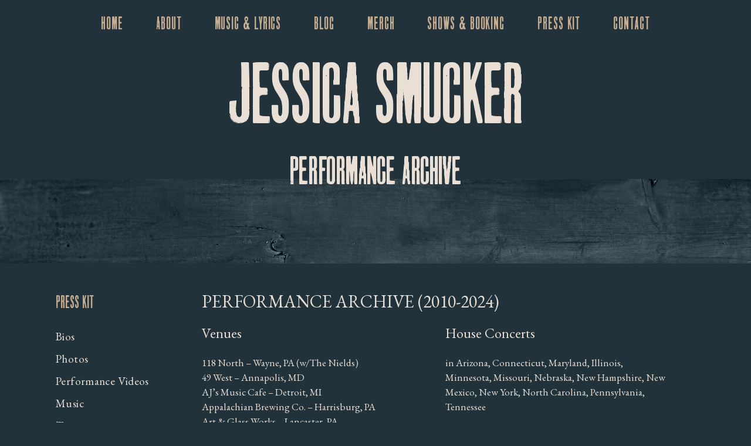

--- FILE ---
content_type: text/html; charset=UTF-8
request_url: https://jessicasmucker.com/press-kit/performance-archive/
body_size: 22665
content:
<!DOCTYPE html>
<html lang="en-US">
<head>
	<meta charset="UTF-8">
	<meta name='robots' content='index, follow, max-image-preview:large, max-snippet:-1, max-video-preview:-1' />

            <script data-no-defer="1" data-ezscrex="false" data-cfasync="false" data-pagespeed-no-defer data-cookieconsent="ignore">
                var ctPublicFunctions = {"_ajax_nonce":"6dc78870ef","_rest_nonce":"6097400217","_ajax_url":"\/wp-admin\/admin-ajax.php","_rest_url":"https:\/\/jessicasmucker.com\/wp-json\/","data__cookies_type":"alternative","data__ajax_type":"rest","data__bot_detector_enabled":"1","data__frontend_data_log_enabled":1,"cookiePrefix":"","wprocket_detected":false,"host_url":"jessicasmucker.com","text__ee_click_to_select":"Click to select the whole data","text__ee_original_email":"The complete one is","text__ee_got_it":"Got it","text__ee_blocked":"Blocked","text__ee_cannot_connect":"Cannot connect","text__ee_cannot_decode":"Can not decode email. Unknown reason","text__ee_email_decoder":"CleanTalk email decoder","text__ee_wait_for_decoding":"The magic is on the way!","text__ee_decoding_process":"Please wait a few seconds while we decode the contact data."}
            </script>
        
            <script data-no-defer="1" data-ezscrex="false" data-cfasync="false" data-pagespeed-no-defer data-cookieconsent="ignore">
                var ctPublic = {"_ajax_nonce":"6dc78870ef","settings__forms__check_internal":"0","settings__forms__check_external":"0","settings__forms__force_protection":0,"settings__forms__search_test":"1","settings__forms__wc_add_to_cart":"0","settings__data__bot_detector_enabled":"1","settings__sfw__anti_crawler":0,"blog_home":"https:\/\/jessicasmucker.com\/","pixel__setting":"3","pixel__enabled":false,"pixel__url":null,"data__email_check_before_post":"1","data__email_check_exist_post":"0","data__cookies_type":"alternative","data__key_is_ok":true,"data__visible_fields_required":true,"wl_brandname":"Anti-Spam by CleanTalk","wl_brandname_short":"CleanTalk","ct_checkjs_key":673728743,"emailEncoderPassKey":"b4c02c4360a02d50d60a0d3f65b742f4","bot_detector_forms_excluded":"W10=","advancedCacheExists":false,"varnishCacheExists":false,"wc_ajax_add_to_cart":false}
            </script>
        <meta name="viewport" content="width=device-width, initial-scale=1">
	<!-- This site is optimized with the Yoast SEO plugin v26.8 - https://yoast.com/product/yoast-seo-wordpress/ -->
	<title>Performance Archive - Jessica Smucker</title>
	<link rel="canonical" href="https://jessicasmucker.com/press-kit/performance-archive/" />
	<meta property="og:locale" content="en_US" />
	<meta property="og:type" content="article" />
	<meta property="og:title" content="Performance Archive - Jessica Smucker" />
	<meta property="og:description" content="Performance Archive (2010-2024)" />
	<meta property="og:url" content="https://jessicasmucker.com/press-kit/performance-archive/" />
	<meta property="og:site_name" content="Jessica Smucker" />
	<meta property="article:publisher" content="http://www.facebook.com/jessicasmuckermusic" />
	<meta property="article:modified_time" content="2024-08-05T17:57:04+00:00" />
	<meta property="og:image" content="https://jessicasmucker.com/wp-content/uploads/2022/09/hero-1.jpg" />
	<meta property="og:image:width" content="2303" />
	<meta property="og:image:height" content="219" />
	<meta property="og:image:type" content="image/jpeg" />
	<meta name="twitter:card" content="summary_large_image" />
	<meta name="twitter:site" content="@jessicasmucker" />
	<meta name="twitter:label1" content="Est. reading time" />
	<meta name="twitter:data1" content="6 minutes" />
	<script type="application/ld+json" class="yoast-schema-graph">{"@context":"https://schema.org","@graph":[{"@type":"WebPage","@id":"https://jessicasmucker.com/press-kit/performance-archive/","url":"https://jessicasmucker.com/press-kit/performance-archive/","name":"Performance Archive - Jessica Smucker","isPartOf":{"@id":"https://jessicasmucker.com/#website"},"primaryImageOfPage":{"@id":"https://jessicasmucker.com/press-kit/performance-archive/#primaryimage"},"image":{"@id":"https://jessicasmucker.com/press-kit/performance-archive/#primaryimage"},"thumbnailUrl":"https://jessicasmucker.com/wp-content/uploads/2022/09/hero-1.jpg","datePublished":"2022-09-23T14:31:27+00:00","dateModified":"2024-08-05T17:57:04+00:00","breadcrumb":{"@id":"https://jessicasmucker.com/press-kit/performance-archive/#breadcrumb"},"inLanguage":"en-US","potentialAction":[{"@type":"ReadAction","target":["https://jessicasmucker.com/press-kit/performance-archive/"]}]},{"@type":"ImageObject","inLanguage":"en-US","@id":"https://jessicasmucker.com/press-kit/performance-archive/#primaryimage","url":"https://jessicasmucker.com/wp-content/uploads/2022/09/hero-1.jpg","contentUrl":"https://jessicasmucker.com/wp-content/uploads/2022/09/hero-1.jpg","width":2303,"height":219},{"@type":"BreadcrumbList","@id":"https://jessicasmucker.com/press-kit/performance-archive/#breadcrumb","itemListElement":[{"@type":"ListItem","position":1,"name":"Home","item":"https://jessicasmucker.com/"},{"@type":"ListItem","position":2,"name":"Press Kit","item":"https://jessicasmucker.com/press-kit/"},{"@type":"ListItem","position":3,"name":"Performance Archive"}]},{"@type":"WebSite","@id":"https://jessicasmucker.com/#website","url":"https://jessicasmucker.com/","name":"Jessica Smucker","description":"My WordPress Blog","publisher":{"@id":"https://jessicasmucker.com/#/schema/person/6b3412238188a392991975d32ae248b3"},"potentialAction":[{"@type":"SearchAction","target":{"@type":"EntryPoint","urlTemplate":"https://jessicasmucker.com/?s={search_term_string}"},"query-input":{"@type":"PropertyValueSpecification","valueRequired":true,"valueName":"search_term_string"}}],"inLanguage":"en-US"},{"@type":["Person","Organization"],"@id":"https://jessicasmucker.com/#/schema/person/6b3412238188a392991975d32ae248b3","name":"Jessica Smucker","image":{"@type":"ImageObject","inLanguage":"en-US","@id":"https://jessicasmucker.com/#/schema/person/image/","url":"https://jessicasmucker.com/wp-content/uploads/2022/09/07-14-22-Jessica-Smucker-Promo-Beer-Garden-123-copy-scaled.jpg","contentUrl":"https://jessicasmucker.com/wp-content/uploads/2022/09/07-14-22-Jessica-Smucker-Promo-Beer-Garden-123-copy-scaled.jpg","width":2560,"height":1703,"caption":"Jessica Smucker"},"logo":{"@id":"https://jessicasmucker.com/#/schema/person/image/"},"sameAs":["http://www.facebook.com/jessicasmuckermusic","http://www.instagram.com/jsmucksok","https://x.com/http://www.twitter.com/jessicasmucker","http://www.youtube.com/jessicasmucker","https://soundcloud.com/jessica-smucker?utm_source=clipboard&utm_medium=text&utm_campaign=social_sharing"]}]}</script>
	<!-- / Yoast SEO plugin. -->


<link rel='dns-prefetch' href='//fd.cleantalk.org' />
<link href='https://fonts.gstatic.com' crossorigin rel='preconnect' />
<link href='https://fonts.googleapis.com' crossorigin rel='preconnect' />
<link rel="alternate" type="application/rss+xml" title="Jessica Smucker &raquo; Feed" href="https://jessicasmucker.com/feed/" />
<link rel="alternate" type="application/rss+xml" title="Jessica Smucker &raquo; Comments Feed" href="https://jessicasmucker.com/comments/feed/" />
<link rel="alternate" title="oEmbed (JSON)" type="application/json+oembed" href="https://jessicasmucker.com/wp-json/oembed/1.0/embed?url=https%3A%2F%2Fjessicasmucker.com%2Fpress-kit%2Fperformance-archive%2F" />
<link rel="alternate" title="oEmbed (XML)" type="text/xml+oembed" href="https://jessicasmucker.com/wp-json/oembed/1.0/embed?url=https%3A%2F%2Fjessicasmucker.com%2Fpress-kit%2Fperformance-archive%2F&#038;format=xml" />
		<style>
			.lazyload,
			.lazyloading {
				max-width: 100%;
			}
		</style>
		<style id='wp-img-auto-sizes-contain-inline-css'>
img:is([sizes=auto i],[sizes^="auto," i]){contain-intrinsic-size:3000px 1500px}
/*# sourceURL=wp-img-auto-sizes-contain-inline-css */
</style>
<style id='wp-emoji-styles-inline-css'>

	img.wp-smiley, img.emoji {
		display: inline !important;
		border: none !important;
		box-shadow: none !important;
		height: 1em !important;
		width: 1em !important;
		margin: 0 0.07em !important;
		vertical-align: -0.1em !important;
		background: none !important;
		padding: 0 !important;
	}
/*# sourceURL=wp-emoji-styles-inline-css */
</style>
<style id='wp-block-library-inline-css'>
:root{--wp-block-synced-color:#7a00df;--wp-block-synced-color--rgb:122,0,223;--wp-bound-block-color:var(--wp-block-synced-color);--wp-editor-canvas-background:#ddd;--wp-admin-theme-color:#007cba;--wp-admin-theme-color--rgb:0,124,186;--wp-admin-theme-color-darker-10:#006ba1;--wp-admin-theme-color-darker-10--rgb:0,107,160.5;--wp-admin-theme-color-darker-20:#005a87;--wp-admin-theme-color-darker-20--rgb:0,90,135;--wp-admin-border-width-focus:2px}@media (min-resolution:192dpi){:root{--wp-admin-border-width-focus:1.5px}}.wp-element-button{cursor:pointer}:root .has-very-light-gray-background-color{background-color:#eee}:root .has-very-dark-gray-background-color{background-color:#313131}:root .has-very-light-gray-color{color:#eee}:root .has-very-dark-gray-color{color:#313131}:root .has-vivid-green-cyan-to-vivid-cyan-blue-gradient-background{background:linear-gradient(135deg,#00d084,#0693e3)}:root .has-purple-crush-gradient-background{background:linear-gradient(135deg,#34e2e4,#4721fb 50%,#ab1dfe)}:root .has-hazy-dawn-gradient-background{background:linear-gradient(135deg,#faaca8,#dad0ec)}:root .has-subdued-olive-gradient-background{background:linear-gradient(135deg,#fafae1,#67a671)}:root .has-atomic-cream-gradient-background{background:linear-gradient(135deg,#fdd79a,#004a59)}:root .has-nightshade-gradient-background{background:linear-gradient(135deg,#330968,#31cdcf)}:root .has-midnight-gradient-background{background:linear-gradient(135deg,#020381,#2874fc)}:root{--wp--preset--font-size--normal:16px;--wp--preset--font-size--huge:42px}.has-regular-font-size{font-size:1em}.has-larger-font-size{font-size:2.625em}.has-normal-font-size{font-size:var(--wp--preset--font-size--normal)}.has-huge-font-size{font-size:var(--wp--preset--font-size--huge)}.has-text-align-center{text-align:center}.has-text-align-left{text-align:left}.has-text-align-right{text-align:right}.has-fit-text{white-space:nowrap!important}#end-resizable-editor-section{display:none}.aligncenter{clear:both}.items-justified-left{justify-content:flex-start}.items-justified-center{justify-content:center}.items-justified-right{justify-content:flex-end}.items-justified-space-between{justify-content:space-between}.screen-reader-text{border:0;clip-path:inset(50%);height:1px;margin:-1px;overflow:hidden;padding:0;position:absolute;width:1px;word-wrap:normal!important}.screen-reader-text:focus{background-color:#ddd;clip-path:none;color:#444;display:block;font-size:1em;height:auto;left:5px;line-height:normal;padding:15px 23px 14px;text-decoration:none;top:5px;width:auto;z-index:100000}html :where(.has-border-color){border-style:solid}html :where([style*=border-top-color]){border-top-style:solid}html :where([style*=border-right-color]){border-right-style:solid}html :where([style*=border-bottom-color]){border-bottom-style:solid}html :where([style*=border-left-color]){border-left-style:solid}html :where([style*=border-width]){border-style:solid}html :where([style*=border-top-width]){border-top-style:solid}html :where([style*=border-right-width]){border-right-style:solid}html :where([style*=border-bottom-width]){border-bottom-style:solid}html :where([style*=border-left-width]){border-left-style:solid}html :where(img[class*=wp-image-]){height:auto;max-width:100%}:where(figure){margin:0 0 1em}html :where(.is-position-sticky){--wp-admin--admin-bar--position-offset:var(--wp-admin--admin-bar--height,0px)}@media screen and (max-width:600px){html :where(.is-position-sticky){--wp-admin--admin-bar--position-offset:0px}}

/*# sourceURL=wp-block-library-inline-css */
</style><style id='wp-block-paragraph-inline-css'>
.is-small-text{font-size:.875em}.is-regular-text{font-size:1em}.is-large-text{font-size:2.25em}.is-larger-text{font-size:3em}.has-drop-cap:not(:focus):first-letter{float:left;font-size:8.4em;font-style:normal;font-weight:100;line-height:.68;margin:.05em .1em 0 0;text-transform:uppercase}body.rtl .has-drop-cap:not(:focus):first-letter{float:none;margin-left:.1em}p.has-drop-cap.has-background{overflow:hidden}:root :where(p.has-background){padding:1.25em 2.375em}:where(p.has-text-color:not(.has-link-color)) a{color:inherit}p.has-text-align-left[style*="writing-mode:vertical-lr"],p.has-text-align-right[style*="writing-mode:vertical-rl"]{rotate:180deg}
/*# sourceURL=https://jessicasmucker.com/wp-includes/blocks/paragraph/style.min.css */
</style>
<style id='global-styles-inline-css'>
:root{--wp--preset--aspect-ratio--square: 1;--wp--preset--aspect-ratio--4-3: 4/3;--wp--preset--aspect-ratio--3-4: 3/4;--wp--preset--aspect-ratio--3-2: 3/2;--wp--preset--aspect-ratio--2-3: 2/3;--wp--preset--aspect-ratio--16-9: 16/9;--wp--preset--aspect-ratio--9-16: 9/16;--wp--preset--color--black: #000000;--wp--preset--color--cyan-bluish-gray: #abb8c3;--wp--preset--color--white: #ffffff;--wp--preset--color--pale-pink: #f78da7;--wp--preset--color--vivid-red: #cf2e2e;--wp--preset--color--luminous-vivid-orange: #ff6900;--wp--preset--color--luminous-vivid-amber: #fcb900;--wp--preset--color--light-green-cyan: #7bdcb5;--wp--preset--color--vivid-green-cyan: #00d084;--wp--preset--color--pale-cyan-blue: #8ed1fc;--wp--preset--color--vivid-cyan-blue: #0693e3;--wp--preset--color--vivid-purple: #9b51e0;--wp--preset--color--dark-blue-900: var(--dark-blue-900);--wp--preset--color--dark-blue-100: var(--dark-blue-100);--wp--preset--color--gold: var(--gold);--wp--preset--color--gold-100: var(--gold-100);--wp--preset--color--base-2: var(--base-2);--wp--preset--color--base-3: var(--base-3);--wp--preset--color--accent: var(--accent);--wp--preset--color--dark-blue: var(--dark-blue);--wp--preset--gradient--vivid-cyan-blue-to-vivid-purple: linear-gradient(135deg,rgb(6,147,227) 0%,rgb(155,81,224) 100%);--wp--preset--gradient--light-green-cyan-to-vivid-green-cyan: linear-gradient(135deg,rgb(122,220,180) 0%,rgb(0,208,130) 100%);--wp--preset--gradient--luminous-vivid-amber-to-luminous-vivid-orange: linear-gradient(135deg,rgb(252,185,0) 0%,rgb(255,105,0) 100%);--wp--preset--gradient--luminous-vivid-orange-to-vivid-red: linear-gradient(135deg,rgb(255,105,0) 0%,rgb(207,46,46) 100%);--wp--preset--gradient--very-light-gray-to-cyan-bluish-gray: linear-gradient(135deg,rgb(238,238,238) 0%,rgb(169,184,195) 100%);--wp--preset--gradient--cool-to-warm-spectrum: linear-gradient(135deg,rgb(74,234,220) 0%,rgb(151,120,209) 20%,rgb(207,42,186) 40%,rgb(238,44,130) 60%,rgb(251,105,98) 80%,rgb(254,248,76) 100%);--wp--preset--gradient--blush-light-purple: linear-gradient(135deg,rgb(255,206,236) 0%,rgb(152,150,240) 100%);--wp--preset--gradient--blush-bordeaux: linear-gradient(135deg,rgb(254,205,165) 0%,rgb(254,45,45) 50%,rgb(107,0,62) 100%);--wp--preset--gradient--luminous-dusk: linear-gradient(135deg,rgb(255,203,112) 0%,rgb(199,81,192) 50%,rgb(65,88,208) 100%);--wp--preset--gradient--pale-ocean: linear-gradient(135deg,rgb(255,245,203) 0%,rgb(182,227,212) 50%,rgb(51,167,181) 100%);--wp--preset--gradient--electric-grass: linear-gradient(135deg,rgb(202,248,128) 0%,rgb(113,206,126) 100%);--wp--preset--gradient--midnight: linear-gradient(135deg,rgb(2,3,129) 0%,rgb(40,116,252) 100%);--wp--preset--font-size--small: 13px;--wp--preset--font-size--medium: 20px;--wp--preset--font-size--large: 36px;--wp--preset--font-size--x-large: 42px;--wp--preset--spacing--20: 0.44rem;--wp--preset--spacing--30: 0.67rem;--wp--preset--spacing--40: 1rem;--wp--preset--spacing--50: 1.5rem;--wp--preset--spacing--60: 2.25rem;--wp--preset--spacing--70: 3.38rem;--wp--preset--spacing--80: 5.06rem;--wp--preset--shadow--natural: 6px 6px 9px rgba(0, 0, 0, 0.2);--wp--preset--shadow--deep: 12px 12px 50px rgba(0, 0, 0, 0.4);--wp--preset--shadow--sharp: 6px 6px 0px rgba(0, 0, 0, 0.2);--wp--preset--shadow--outlined: 6px 6px 0px -3px rgb(255, 255, 255), 6px 6px rgb(0, 0, 0);--wp--preset--shadow--crisp: 6px 6px 0px rgb(0, 0, 0);}:where(.is-layout-flex){gap: 0.5em;}:where(.is-layout-grid){gap: 0.5em;}body .is-layout-flex{display: flex;}.is-layout-flex{flex-wrap: wrap;align-items: center;}.is-layout-flex > :is(*, div){margin: 0;}body .is-layout-grid{display: grid;}.is-layout-grid > :is(*, div){margin: 0;}:where(.wp-block-columns.is-layout-flex){gap: 2em;}:where(.wp-block-columns.is-layout-grid){gap: 2em;}:where(.wp-block-post-template.is-layout-flex){gap: 1.25em;}:where(.wp-block-post-template.is-layout-grid){gap: 1.25em;}.has-black-color{color: var(--wp--preset--color--black) !important;}.has-cyan-bluish-gray-color{color: var(--wp--preset--color--cyan-bluish-gray) !important;}.has-white-color{color: var(--wp--preset--color--white) !important;}.has-pale-pink-color{color: var(--wp--preset--color--pale-pink) !important;}.has-vivid-red-color{color: var(--wp--preset--color--vivid-red) !important;}.has-luminous-vivid-orange-color{color: var(--wp--preset--color--luminous-vivid-orange) !important;}.has-luminous-vivid-amber-color{color: var(--wp--preset--color--luminous-vivid-amber) !important;}.has-light-green-cyan-color{color: var(--wp--preset--color--light-green-cyan) !important;}.has-vivid-green-cyan-color{color: var(--wp--preset--color--vivid-green-cyan) !important;}.has-pale-cyan-blue-color{color: var(--wp--preset--color--pale-cyan-blue) !important;}.has-vivid-cyan-blue-color{color: var(--wp--preset--color--vivid-cyan-blue) !important;}.has-vivid-purple-color{color: var(--wp--preset--color--vivid-purple) !important;}.has-black-background-color{background-color: var(--wp--preset--color--black) !important;}.has-cyan-bluish-gray-background-color{background-color: var(--wp--preset--color--cyan-bluish-gray) !important;}.has-white-background-color{background-color: var(--wp--preset--color--white) !important;}.has-pale-pink-background-color{background-color: var(--wp--preset--color--pale-pink) !important;}.has-vivid-red-background-color{background-color: var(--wp--preset--color--vivid-red) !important;}.has-luminous-vivid-orange-background-color{background-color: var(--wp--preset--color--luminous-vivid-orange) !important;}.has-luminous-vivid-amber-background-color{background-color: var(--wp--preset--color--luminous-vivid-amber) !important;}.has-light-green-cyan-background-color{background-color: var(--wp--preset--color--light-green-cyan) !important;}.has-vivid-green-cyan-background-color{background-color: var(--wp--preset--color--vivid-green-cyan) !important;}.has-pale-cyan-blue-background-color{background-color: var(--wp--preset--color--pale-cyan-blue) !important;}.has-vivid-cyan-blue-background-color{background-color: var(--wp--preset--color--vivid-cyan-blue) !important;}.has-vivid-purple-background-color{background-color: var(--wp--preset--color--vivid-purple) !important;}.has-black-border-color{border-color: var(--wp--preset--color--black) !important;}.has-cyan-bluish-gray-border-color{border-color: var(--wp--preset--color--cyan-bluish-gray) !important;}.has-white-border-color{border-color: var(--wp--preset--color--white) !important;}.has-pale-pink-border-color{border-color: var(--wp--preset--color--pale-pink) !important;}.has-vivid-red-border-color{border-color: var(--wp--preset--color--vivid-red) !important;}.has-luminous-vivid-orange-border-color{border-color: var(--wp--preset--color--luminous-vivid-orange) !important;}.has-luminous-vivid-amber-border-color{border-color: var(--wp--preset--color--luminous-vivid-amber) !important;}.has-light-green-cyan-border-color{border-color: var(--wp--preset--color--light-green-cyan) !important;}.has-vivid-green-cyan-border-color{border-color: var(--wp--preset--color--vivid-green-cyan) !important;}.has-pale-cyan-blue-border-color{border-color: var(--wp--preset--color--pale-cyan-blue) !important;}.has-vivid-cyan-blue-border-color{border-color: var(--wp--preset--color--vivid-cyan-blue) !important;}.has-vivid-purple-border-color{border-color: var(--wp--preset--color--vivid-purple) !important;}.has-vivid-cyan-blue-to-vivid-purple-gradient-background{background: var(--wp--preset--gradient--vivid-cyan-blue-to-vivid-purple) !important;}.has-light-green-cyan-to-vivid-green-cyan-gradient-background{background: var(--wp--preset--gradient--light-green-cyan-to-vivid-green-cyan) !important;}.has-luminous-vivid-amber-to-luminous-vivid-orange-gradient-background{background: var(--wp--preset--gradient--luminous-vivid-amber-to-luminous-vivid-orange) !important;}.has-luminous-vivid-orange-to-vivid-red-gradient-background{background: var(--wp--preset--gradient--luminous-vivid-orange-to-vivid-red) !important;}.has-very-light-gray-to-cyan-bluish-gray-gradient-background{background: var(--wp--preset--gradient--very-light-gray-to-cyan-bluish-gray) !important;}.has-cool-to-warm-spectrum-gradient-background{background: var(--wp--preset--gradient--cool-to-warm-spectrum) !important;}.has-blush-light-purple-gradient-background{background: var(--wp--preset--gradient--blush-light-purple) !important;}.has-blush-bordeaux-gradient-background{background: var(--wp--preset--gradient--blush-bordeaux) !important;}.has-luminous-dusk-gradient-background{background: var(--wp--preset--gradient--luminous-dusk) !important;}.has-pale-ocean-gradient-background{background: var(--wp--preset--gradient--pale-ocean) !important;}.has-electric-grass-gradient-background{background: var(--wp--preset--gradient--electric-grass) !important;}.has-midnight-gradient-background{background: var(--wp--preset--gradient--midnight) !important;}.has-small-font-size{font-size: var(--wp--preset--font-size--small) !important;}.has-medium-font-size{font-size: var(--wp--preset--font-size--medium) !important;}.has-large-font-size{font-size: var(--wp--preset--font-size--large) !important;}.has-x-large-font-size{font-size: var(--wp--preset--font-size--x-large) !important;}
/*# sourceURL=global-styles-inline-css */
</style>

<style id='classic-theme-styles-inline-css'>
/*! This file is auto-generated */
.wp-block-button__link{color:#fff;background-color:#32373c;border-radius:9999px;box-shadow:none;text-decoration:none;padding:calc(.667em + 2px) calc(1.333em + 2px);font-size:1.125em}.wp-block-file__button{background:#32373c;color:#fff;text-decoration:none}
/*# sourceURL=/wp-includes/css/classic-themes.min.css */
</style>
<link rel='stylesheet' id='cleantalk-public-css-css' href='https://jessicasmucker.com/wp-content/plugins/cleantalk-spam-protect/css/cleantalk-public.min.css?ver=6.70.1_1766623535' media='all' />
<link rel='stylesheet' id='cleantalk-email-decoder-css-css' href='https://jessicasmucker.com/wp-content/plugins/cleantalk-spam-protect/css/cleantalk-email-decoder.min.css?ver=6.70.1_1766623535' media='all' />
<link rel='stylesheet' id='generateblocks-google-fonts-css' href='https://fonts.googleapis.com/css?family=EB+Garamond:regular,500,600,700,800,italic,500italic,600italic,700italic,800italic&#038;display=swap' media='all' />
<link rel='stylesheet' id='generate-style-css' href='https://jessicasmucker.com/wp-content/themes/generatepress/assets/css/main.min.css?ver=3.6.1' media='all' />
<style id='generate-style-inline-css'>
.is-right-sidebar{width:25%;}.is-left-sidebar{width:25%;}.site-content .content-area{width:75%;}@media (max-width: 768px){.main-navigation .menu-toggle,.sidebar-nav-mobile:not(#sticky-placeholder){display:block;}.main-navigation ul,.gen-sidebar-nav,.main-navigation:not(.slideout-navigation):not(.toggled) .main-nav > ul,.has-inline-mobile-toggle #site-navigation .inside-navigation > *:not(.navigation-search):not(.main-nav){display:none;}.nav-align-right .inside-navigation,.nav-align-center .inside-navigation{justify-content:space-between;}}
.dynamic-author-image-rounded{border-radius:100%;}.dynamic-featured-image, .dynamic-author-image{vertical-align:middle;}.one-container.blog .dynamic-content-template:not(:last-child), .one-container.archive .dynamic-content-template:not(:last-child){padding-bottom:0px;}.dynamic-entry-excerpt > p:last-child{margin-bottom:0px;}
/*# sourceURL=generate-style-inline-css */
</style>
<link rel='stylesheet' id='generate-google-fonts-css' href='https://fonts.googleapis.com/css?family=EB+Garamond%3Aregular%2C500%2C600%2C700%2C800%2Citalic%2C500italic%2C600italic%2C700italic%2C800italic&#038;display=swap&#038;ver=3.6.1' media='all' />
<link rel='stylesheet' id='generatepress-dynamic-css' href='https://jessicasmucker.com/wp-content/uploads/generatepress/style.min.css?ver=1764811292' media='all' />
<link rel='stylesheet' id='generate-child-css' href='https://jessicasmucker.com/wp-content/themes/generatepress_child/style.css?ver=1661538321' media='all' />
<link rel='stylesheet' id='generateblocks-global-css' href='https://jessicasmucker.com/wp-content/uploads/generateblocks/style-global.css?ver=1760449554' media='all' />
<link rel='stylesheet' id='generateblocks-css' href='https://jessicasmucker.com/wp-content/uploads/generateblocks/style-637.css?ver=1765486069' media='all' />
<script src="https://jessicasmucker.com/wp-content/plugins/cleantalk-spam-protect/js/apbct-public-bundle.min.js?ver=6.70.1_1766623535" id="apbct-public-bundle.min-js-js"></script>
<script src="https://fd.cleantalk.org/ct-bot-detector-wrapper.js?ver=6.70.1" id="ct_bot_detector-js" defer data-wp-strategy="defer"></script>
<link rel="https://api.w.org/" href="https://jessicasmucker.com/wp-json/" /><link rel="alternate" title="JSON" type="application/json" href="https://jessicasmucker.com/wp-json/wp/v2/pages/637" /><link rel="EditURI" type="application/rsd+xml" title="RSD" href="https://jessicasmucker.com/xmlrpc.php?rsd" />
<meta name="generator" content="WordPress 6.9" />
<link rel='shortlink' href='https://jessicasmucker.com/?p=637' />
		<script>
			document.documentElement.className = document.documentElement.className.replace('no-js', 'js');
		</script>
				<style>
			.no-js img.lazyload {
				display: none;
			}

			figure.wp-block-image img.lazyloading {
				min-width: 150px;
			}

			.lazyload,
			.lazyloading {
				--smush-placeholder-width: 100px;
				--smush-placeholder-aspect-ratio: 1/1;
				width: var(--smush-image-width, var(--smush-placeholder-width)) !important;
				aspect-ratio: var(--smush-image-aspect-ratio, var(--smush-placeholder-aspect-ratio)) !important;
			}

						.lazyload, .lazyloading {
				opacity: 0;
			}

			.lazyloaded {
				opacity: 1;
				transition: opacity 400ms;
				transition-delay: 0ms;
			}

					</style>
		<script src="/wp-content/mu-plugins/captaincore-analytics.js" data-site="HBNYCXKM" defer></script>
		<style id="wp-custom-css">
			/* UTILITIES */

html {
    scroll-behavior: smooth;
}

.aspect-2-1 {
    aspect-ratio: 2 / 1;
    width: 100%;
}

.alignfull {
    margin-left: calc(-100vw / 2 + 100% / 2);
    margin-right: calc(-100vw / 2 + 100% / 2);
    max-width: 100vw;
    width: auto;
}
    
/* FONTS */
@font-face {
font-family: 'Bearwood Poster';
src: url('/wp-content/themes/generatepress_child/fonts/Bearwood_Poster.eot');
src: url('/wp-content/themes/generatepress_child/fonts/Bearwood_Poster.eot?#iefix') format('embedded-opentype'),
    url('/wp-content/themes/generatepress_child/fonts/Bearwood_Poster.woff2') format('woff2'),
    url('/wp-content/themes/generatepress_child/fonts/Bearwood_Poster.woff') format('woff'),
    url('/wp-content/themes/generatepress_child/fonts/Bearwood_Poster.svg#Bearwood_Poster') format('svg');
font-weight: normal;
font-style: normal;
font-display: swap;
}


/* HEADER / TITLE */

.home .site-header {
margin-bottom: -70px;
background: none;
}

.site-header + h1 {
margin-bottom: -30px;
z-index: 9;
position: relative;
}

.entry-title {
margin-bottom: 0;
text-align: center;
}



/* SOCIAL ICONS */
.social-icons .gb-button-wrapper a.gb-button {
transition: all ease .2s;
transform: scale(1);
}

.social-icons .gb-button-wrapper a.gb-button:hover {
transform: scale(1.2);
}

.social-icons .gb-button-wrapper a.gb-button:after {
content: attr(data-tooltip);
font-family: 'Bearwood Poster';
position: absolute;
bottom: -26px;
font-size: 1.3rem;
letter-spacing: 1.3px;
transition: all .2s ease;
transform: translate(0,16px);
opacity: 0;
    white-space: nowrap;
    text-shadow: 0px 0px 0px var(--dark-blue-900);
}

.social-icons .gb-button-wrapper a.gb-button:hover:after {
transform: translate(0,0px);
opacity: 1;
text-shadow: 0px 2px 0px var(--dark-blue-900);
}

.social-icons .gb-button-wrapper a.gb-button svg {
filter: drop-shadow(0px 0px 0px var(--dark-blue-900));
}

.social-icons .gb-button-wrapper a.gb-button:hover svg {
filter: drop-shadow(0px 2px 0px var(--dark-blue-900));
}

#has-social-icons .gb-grid-wrapper {
    justify-content: center;
    }
    #has-social-icons .gb-grid-column {
    width: auto;
    margin-right: 33px;
    }
    #has-social-icons .gb-grid-column:last-of-type {
    margin-right: 0;
    }



    @media screen and (max-width: 768px) {


        #has-social-icons .gb-grid-wrapper {
        flex-direction: column;
        text-align: center;
        }
        
        
        #has-social-icons .gb-grid-wrapper .gb-button-wrapper {
        justify-content: center;
        margin-bottom: 1rem;
        width: 100%;
        }
        
        #has-social-icons .gb-grid-column {
        margin-right: 0;
        }
        
        #has-social-icons .gb-grid-column h3 {
        padding: 0;
        }
            
        }
        





#shows {
    position: relative;
}

#shows::after {
    content: '';
    position: absolute;
    top: 0;
    right: 0;
    height: 100%;
    width: 50%;
    background: var(--dark-blue);
    z-index: 1;
}



/* MUSIC / LYRICS */

.song-title,
.info-title{
cursor: pointer;
transition: all ease .2s;
    display: flex;
    flex-direction: row;
    flex-wrap: nowrap;
}
.song-title:hover,
.info-title:hover {
color: var(--gold-100);
}

.song-title .gb-headline-text,
.info-title .gb-headline-text{
order: 1;
}

.song-title .gb-icon,
.info-title .gb-icon{
order: 2;
}

.song-title svg path,
.info-title svg path{
transition: all ease .2s;
    color: var(--gold);
}
.song-title:hover svg path,
.info-title:hover svg path{
color: var(--gold-100);
}

.accordian .song-lyrics,
.accordian .info {
max-height: 0;
overflow: hidden;
transition: all 400ms ease-in-out;
opacity: 0;
translate: 0px -10px;
}

.accordian.open .song-lyrics,
.accordian.open .info {
max-height: 10000px;
transition: all 400ms ease-in-out;
opacity: 1;
translate: 0px 0px;
}

.album > .gb-inside-container > .gb-grid-wrapper {
    position: sticky;
    top: 0;
    background-color: var(--dark-blue-100);
    z-index: 99;
    padding: 20px 0;
}

#media .wp-block-embed {
    margin: 0;
}

.inside-left-sidebar {
    position: sticky;
    top: 0;
}


/* PRESS KIT */

.parent-pageid-37 .aspect-2-1 ,
.page-id-37 .aspect-2-1 {
  min-height: 20vh;
  aspect-ratio: initial;
  mix-blend-mode: luminosity;
  opacity: 1;
}


@media (min-width: 769px) {
	.is-left-sidebar {
	width: 18%;
	}

	.left-sidebar .site-content .content-area{
	width: 82%;
	}
	
	.is-left-sidebar .gb-button-wrapper .gb-button{
justify-content: left;
}
}

@media (max-width: 768px) {
h2.gb-headline-223f772c {
	text-align: center;
	padding-left: 0px;
}
}

.click-to-copy {
    cursor: pointer;
}

.copy-status {
pointer-events: none;
font-size: .9rem;
opacity: .7;
}



input[type="submit"] {
    border: solid 1px var(--gold-100);
    margin-top: 35px;
}

#booking input[type="text"] {
width: 100%;
}
#booking .gfield + .gfield {
margin-top: 30px;
}
#booking legend {
font-size: 1.5rem;
margin-bottom: 0;
}
#booking .gfield_visibility_hidden {
display: none !important;
}
#booking .gfield_label + .gfield_description {
margin-top: 6px;
}
#booking .ginput_container_radio {
margin-top: 13px;
}
#booking .gfield_label {
font-size: 1.5rem;
margin-bottom: 7px;
display: block;
}
#booking .gfield_description + .ginput_container {
margin-top: 15px;
}
#booking .gfield_required_text {
font-size: 0.8rem;
margin-left: 9px;
transform: translate(0px,-2px);
display: inline-block;
opacity: 0.7;
}

#booking  .gfield textarea.small {
    height: 96px;
}


#booking  .gfield_radio .gchoice {
display: flex;
flex-direction: row;
flex-wrap: nowrap;
align-items: flex-start;
}
#booking  .gfield_radio .gchoice input {
margin: 3px 0 0;
}
#booking  .gfield_radio .gchoice label {
line-height: 1;
padding-left: 15px;
}
#booking  .gfield_radio .gchoice + .gchoice {
margin-top: 23px;
}



.gfield_error.gfield_contains_required {
outline-color: var(--gold);
outline-style: solid;
outline-width: 1px;
outline-offset: 7px;
margin-bottom: 57px;
}
.validation_message {
background: var(--gold);
color: var(--dark-blue-900);
font-weight: bold;
font-size: 1rem;
padding: 4px;
margin-top: 32px;
display: inline-block;
transform: translate(-7px,7px);
}
.gform_submission_error {
background: var(--gold);
color: var(--dark-blue-900);
font-weight: bold;
font-size: 1rem;
padding: 4px;
margin-top: 32px;
font-family: EB Garamond, serif;
}



@media (max-width: 767px) {
   .album > .gb-inside-container > .gb-grid-wrapper > .gb-grid-column:first-of-type {
       width: 30%;
    }
    .album > .gb-inside-container > .gb-grid-wrapper > .gb-grid-column:last-of-type {
       width: 70%;
    }
	
	    .album > .gb-inside-container > .gb-grid-wrapper > .gb-grid-column:last-of-type > .gb-container > .gb-inside-container > .gb-container > .gb-inside-container {
       padding-left: 10px;
    }
	
		    .album > .gb-inside-container > .gb-grid-wrapper > .gb-grid-column:last-of-type > .gb-container > .gb-inside-container > .gb-container > .gb-inside-container h2 {
       font-size: 40px;
			line-height: 1.1;
    }
	
			    .album > .gb-inside-container > .gb-grid-wrapper > .gb-grid-column:last-of-type > .gb-container > .gb-inside-container > .gb-container > .gb-inside-container h3 {
			line-height: 1.1;
						margin-bottom: 10px;
    }
	
	.album > .gb-inside-container > .gb-grid-wrapper > .gb-grid-column:last-of-type > .gb-container > .gb-inside-container > .gb-container > .gb-inside-container .gb-button-wrapper a.gb-button, .album > .gb-inside-container > .gb-grid-wrapper > .gb-grid-column:last-of-type > .gb-container > .gb-inside-container > .gb-container > .gb-inside-container .gb-button-wrapper a.gb-button:visited {
		font-size: 21px;
	}
}



.album h2:hover {
  text-decoration: underline;
  cursor: pointer;
}


.album h2:after {
  content: "#";
  display: inline-flex;
  font-size: .8em;
  line-height: 1;
  margin-left: 4px;
  text-decoration: none;
  opacity: 0;
  transition: all ease .2s;
}


.album h2:hover:after {
opacity: .6;
}

.album h2:active {
	background-color: var(--gold);
	color: var(--dark-blue-100);
}

@media (max-width: 767px) {
	.gb-block-image-3bc66c44 {
		float: none;
	}
}

		</style>
		</head>

<body class="wp-singular page-template-default page page-id-637 page-child parent-pageid-37 wp-embed-responsive wp-theme-generatepress wp-child-theme-generatepress_child sticky-menu-fade left-sidebar nav-above-header separate-containers nav-aligned-center header-aligned-center dropdown-hover featured-image-active" itemtype="https://schema.org/WebPage" itemscope>
	<a class="screen-reader-text skip-link" href="#content" title="Skip to content">Skip to content</a>		<nav class="main-navigation nav-align-center sub-menu-right" id="site-navigation" aria-label="Primary"  itemtype="https://schema.org/SiteNavigationElement" itemscope>
			<div class="inside-navigation grid-container">
								<button class="menu-toggle" aria-controls="primary-menu" aria-expanded="false">
					<span class="gp-icon icon-menu-bars"><svg viewBox="0 0 512 512" aria-hidden="true" xmlns="http://www.w3.org/2000/svg" width="1em" height="1em"><path d="M0 96c0-13.255 10.745-24 24-24h464c13.255 0 24 10.745 24 24s-10.745 24-24 24H24c-13.255 0-24-10.745-24-24zm0 160c0-13.255 10.745-24 24-24h464c13.255 0 24 10.745 24 24s-10.745 24-24 24H24c-13.255 0-24-10.745-24-24zm0 160c0-13.255 10.745-24 24-24h464c13.255 0 24 10.745 24 24s-10.745 24-24 24H24c-13.255 0-24-10.745-24-24z" /></svg><svg viewBox="0 0 512 512" aria-hidden="true" xmlns="http://www.w3.org/2000/svg" width="1em" height="1em"><path d="M71.029 71.029c9.373-9.372 24.569-9.372 33.942 0L256 222.059l151.029-151.03c9.373-9.372 24.569-9.372 33.942 0 9.372 9.373 9.372 24.569 0 33.942L289.941 256l151.03 151.029c9.372 9.373 9.372 24.569 0 33.942-9.373 9.372-24.569 9.372-33.942 0L256 289.941l-151.029 151.03c-9.373 9.372-24.569 9.372-33.942 0-9.372-9.373-9.372-24.569 0-33.942L222.059 256 71.029 104.971c-9.372-9.373-9.372-24.569 0-33.942z" /></svg></span><span class="mobile-menu">Menu</span>				</button>
				<div id="primary-menu" class="main-nav"><ul id="menu-header-menu" class=" menu sf-menu"><li id="menu-item-682" class="menu-item menu-item-type-post_type menu-item-object-page menu-item-home menu-item-682"><a href="https://jessicasmucker.com/">Home</a></li>
<li id="menu-item-55" class="menu-item menu-item-type-post_type menu-item-object-page menu-item-55"><a href="https://jessicasmucker.com/about/">About</a></li>
<li id="menu-item-59" class="menu-item menu-item-type-post_type menu-item-object-page menu-item-59"><a href="https://jessicasmucker.com/music-lyrics/">Music &#038; Lyrics</a></li>
<li id="menu-item-57" class="menu-item menu-item-type-post_type menu-item-object-page menu-item-57"><a href="https://jessicasmucker.com/blog/">Blog</a></li>
<li id="menu-item-58" class="menu-item menu-item-type-post_type menu-item-object-page menu-item-58"><a href="https://jessicasmucker.com/merch/">Merch</a></li>
<li id="menu-item-61" class="menu-item menu-item-type-post_type menu-item-object-page menu-item-61"><a href="https://jessicasmucker.com/shows-and-booking/">Shows &#038; Booking</a></li>
<li id="menu-item-60" class="menu-item menu-item-type-post_type menu-item-object-page current-page-ancestor menu-item-60"><a href="https://jessicasmucker.com/press-kit/">Press Kit</a></li>
<li id="menu-item-681" class="menu-item menu-item-type-post_type menu-item-object-page menu-item-681"><a href="https://jessicasmucker.com/contact/">Contact</a></li>
</ul></div>			</div>
		</nav>
				<header class="site-header" id="masthead" aria-label="Site"  itemtype="https://schema.org/WPHeader" itemscope>
			<div class="inside-header grid-container">
				<div class="site-branding">
						<p class="main-title" itemprop="headline">
					<a href="https://jessicasmucker.com/" rel="home">Jessica Smucker</a>
				</p>
						
					</div>			</div>
		</header>
		
<h1 class="gb-headline gb-headline-c3df8551 gb-headline-text">Performance Archive</h1>


<div class="gb-container gb-container-b700fe7c alignfull" id="hero"><div class="gb-inside-container">
<div class="gb-container gb-container-2b444920 aspect-2-1 alignfull"><div class="gb-inside-container"></div></div>
</div></div>
	<div class="site grid-container container hfeed" id="page">
				<div class="site-content" id="content">
			
	<div class="content-area" id="primary">
		<main class="site-main" id="main">
			
<article id="post-637" class="post-637 page type-page status-publish has-post-thumbnail" itemtype="https://schema.org/CreativeWork" itemscope>
	<div class="inside-article">
		
		<div class="entry-content" itemprop="text">
			<div class="gb-container gb-container-298f80d5"><div class="gb-inside-container">

<h3 class="gb-headline gb-headline-923ef14a gb-headline-text">Performance Archive (2010-2024)</h3>


<div class="gb-container gb-container-cce24af7"><div class="gb-inside-container">
<div class="gb-grid-wrapper gb-grid-wrapper-ba32265b">
<div class="gb-grid-column gb-grid-column-7e002f7f"><div class="gb-container gb-container-7e002f7f"><div class="gb-inside-container">

<h4 class="gb-headline gb-headline-19db011b gb-headline-text">Venues</h4>



<p>118 North &#8211; Wayne, PA (w/The Nields)<br>49 West &#8211; Annapolis, MD<br>AJ’s Music Cafe &#8211; Detroit, MI<br>Appalachian Brewing Co. &#8211; Harrisburg, PA<br>Art &amp; Glass Works &#8211; Lancaster, PA<br>The Arts Block &#8211; Greenfield, MA<br>Battlefield Brew Works &#8211; Gettysburg, PA<br>Bean-Leaf Cafe &#8211; New London, CT<br>Binns Park &#8211; Lancaster, PA<br>Bistro 19 &#8211; York, PA<br>Black-eyed Susans &#8211; Angelica, NY<br>Blue &#8211; Portland, ME<br>Bluffton Town Hall Concerts &#8211; Bluffton, OH<br>Borjo Coffeehouse &#8211; Norfolk, VA<br>Boulder Coffee Co. &#8211; Rochester, NY<br>Bread and Butter Farm &#8211; Shelburne, VT<br>Brewers Alley &#8211; Frederick, MD<br>The Broad Street Cafe &#8211; Durham, NC<br>Bud and Alley&#8217;s &#8211; Seaside, FL (w/Meghan Trainor)<br>Burgundy Thursdays @ Parima Thai &#8211; Burlington, VT<br>The Burren &#8211; Somerville, MA<br>Cadenza &#8211; Freeport, ME<br>The Camel &#8211; Richmond, VA<br>The Candy Factory &#8211; Lancaster, PA<br>Cannon Coffee &#8211; Pittsburgh, PA<br>The Cellar Stage &#8211; Baltimore, MD (w/Cheryl Wheeler; w/The Kennedys; w/Bill Staines)<br>Cafe Aroma &#8211; Macomb, IL<br>Cafe Verde &#8211; Lawrence, MA<br>Chameleon Club &#8211; Lancaster, PA<br>Chaplin’s Music Cafe &#8211; Spring City, PA<br>Chestnut Hill Cafe &#8211; Lancaster, PA<br>Circle Entertainment &#8211; Southport, NC<br>Community Room on King &#8211; Lancaster, PA<br>The Conestoga Museum &#8211; Conestoga, PA<br>The Cookery Wine Bar &#8211; Fish Creek, WI<br>The Cooperage &#8211; Honesdale, PA<br>The Cove &#8211; York, PA<br>Crocodile Rock Cafe &#8211; Allentown, PA<br>The Delancey &#8211; New York, NY<br>Dogfish Head Brewing Co. &#8211; Rehoboth Beach, PA<br>Ebenezer’s &#8211; Washington, DC<br>El Golfo &#8211; Silver Spring, MD<br>Ella Lounge &#8211; New York, NY<br>The Electric Brew &#8211; Goshen, IN<br>Emmaus Road Cafe &#8211; Lancaster, PA<br>Ephrata Main Theater &#8211; Ephrata, PA (w/Shannon McNally)<br>Epicure Cafe &#8211; Fairfax, PA<br>Film Brothers Movie Co-op &#8211; Wilmington, DE<br>The Fire &#8211; Philadelphia, PA (w/Gangstagrass)<br>The Folk Project Streaming Tuesdays &#8211; virtual<br>Freddy’s &#8211; Brooklyn, NY<br>Frederick Coffee Co. &#8211; Frederick, MD<br>Furey’s Cafe &#8211; Lowell, MA<br>Garden Road House Concerts &#8211; DeKalb, IL<br>Gift Horse Brewing Co. &#8211; York, PA<br>Godfrey Daniels &#8211; Bethlehem, PA<br>Goshen Brewing Co. &#8211; Goshen, IN<br>Gulu-Gulu Cafe &#8211; Salem, MA<br>Hans Herr House &#8211; Willow Street, PA<br>Harrisburg Midtown Arts Center &#8211; Harrisburg, PA<br>Headwaters Crafthouse &#8211; Helena, MT<br>Heartland Cafe &#8211; Chicago, IL<br>The Hive &#8211; Kennebunkport, ME (w/Heather Maloney)<br>Jamey&#8217;s House of Music &#8211; Lansdowne, PA<br>Joe Squared &#8211; Baltimore, MD<br>John &amp; Peters &#8211; New Hope, PA<br>Johnny Lingo&#8217;s &#8211; Wildwood, MO<br>Lair of the Swamp &#8211; Grand Island, NE<br>Lancaster Dispensing Co. &#8211; Lancaster, PA<br>Lancaster Mennonite School &#8211; Lancaster, PA<br>Landisville Mennonite Church &#8211; Landisville, PA<br>Lansdowne Folk Club, Lansdowne, PA (w/Joe Jencks)<br>Lime Springs Farm &#8211; Lancaster, PA<br>The Listening Room Cafe &#8211; New Hope, PA<br>The Little Grill &#8211; Harrisonburg, VA<br>Live from the Cellar &#8211; Lancaster, PA<br>The Living Room &#8211; New York, NY<br>Lynden Gallery &#8211; Elizabethtown, PA<br>McCleary’s Public House &#8211; Marietta, PA<br>Melodies Cafe &#8211; Ardmore, PA<br>Mennonite Historical Society &#8211; virtual (w/Girl Named Tom)<br>Mermaid Inn &#8211; Chestnut Hill, PA<br>The Midtown Scholar &#8211; Harrisburg, PA<br>MilkBoy Coffee &#8211; Ardmore, PA<br>MilkBoy Coffee &#8211; Bryn Mawr, PA<br>Mocha Maya’s &#8211; Shelburne Falls, MA<br>Molly&#8217;s House Concerts &#8211; Lincolnwood, IL<br>Monterey Court &#8211; Tucson, AZ<br>Moon Dancer Winery &#8211; Wrightsville, PA<br>Mosaic &#8211; Lancaster, PA<br>Mudhook Brewery &#8211; York, PA<br><a href="https://youtu.be/Ih-OCvrbtpY" target="_blank" rel="noreferrer noopener">Music My Mother Would Not Like</a> &#8211; virtual<br>The National Underground &#8211; Nashville, TN<br>On the Rise Bakery &#8211; Richmond, VT<br>One Legged Magpie &#8211; Red Lodge, MT<br>Parkside Lounge &#8211; New York, NY<br>Perks &amp; Corks &#8211; Westerly, RI<br>Phantom Power &#8211; Millersville, PA (w/James Felice &amp; Al Olender)<br>Port City Blue &#8211; Portland, ME<br>Puck &#8211; Doylestown, PA (w/Meghan Cary)<br>The Purple Fiddle &#8211; Thomas, WV<br>Radio Bean &#8211; Burlington, VT<br>The Red Door &#8211; Portsmouth, NH<br>River Music Experience &#8211; Davenport, IA<br>The Royal &#8211; Glenside, PA<br>Shank’s Tavern &#8211; Marietta, PA<br>St. Peter’s Bakery &#8211; Elverson, PA<br>The Starving Artist &#8211; Keene, NH<br>Steel City Coffee House &#8211; Phoenixville, PA (w/Christine Havrilla)<br>Stonehedge Gardens &#8211; Tamaqua, PA<br>Suba &#8211; Harrisburg, PA<br>Sunapee Coffee House &#8211; Sunapee, NH<br>Taste Budd’s Coffee &#8211; Red Hook, NY<br>Tea Lounge &#8211; Brooklyn, NY<br>Tellus360 &#8211; Lancaster, PA<br>Ten Thousand Villages &#8211; Lancaster, PA<br>Tin Angel &#8211; Philadelphia, PA<br>Towne Crier &#8211; Beacon, NY<br>Two Way Street Coffee House &#8211; Downers Grove, IL<br>Uptown Bill’s &#8211; Iowa City<br>Victor’s &#8211; York, PA<br>Windjammer Surf Bar &#8211; Westerly, RI<br>World Cafe &#8211; Philadelphia, PA <br>Zoetropolis &#8211; Lancaster, PA</p>

</div></div></div>

<div class="gb-grid-column gb-grid-column-b2c7eafb"><div class="gb-container gb-container-b2c7eafb"><div class="gb-inside-container">

<h4 class="gb-headline gb-headline-0c41627e gb-headline-text">House Concerts</h4>



<p>in Arizona, Connecticut, Maryland, Illinois, Minnesota, Missouri, Nebraska, New Hampshire, New Mexico, New York, North Carolina, Pennsylvania, Tennessee</p>



<h4 class="gb-headline gb-headline-af463abf gb-headline-text">Festivals</h4>



<p><strong>Muses at the Ice House</strong> &#8211; Bethlehem, PA (2024)<br><strong>Black Bear Americana Festival</strong> (w/Sierra West)  &#8211; Goshen, CT (2023)<br><strong>Lancaster Calling Music Festival </strong>&#8211; Lancaster, PA (2023)<br><strong>Red Lodge Songwriter Festival </strong>&#8211; Red Lodge, MT (2023)<br><strong>Tucson Folk Festival </strong>&#8211; Tucson, AZ (2023)<br><strong>Kipona Festival </strong>&#8211; Harrisburg, PA (2022)<br><strong>Harvest Moon/Womyn of Folk Festival</strong> &#8211; Wrightsville, PA/virtual (2020)<br><strong>Campfire Festival @ Club Passim</strong> &#8211; Cambridge, MA (2015)<br><strong>Lancaster Roots &amp; Blues</strong> &#8211; Lancaster, PA (2015, 2021)<br><strong>Gettysburg Rocks</strong> &#8211; Gettysburg, PA (2015)<br><strong>Connecticut Folk Festival </strong>&#8211; New Haven, CT (contest winner 2013, mainstage 2014)<br><strong>Muses in the Vineyard </strong>&#8211; Belvidere, NJ (2012, 2015)<br><strong>Musikfest</strong> &#8211; Bethlehem, PA (2012)<br><strong>30A Songwriters Festival</strong> &#8211; Santa Rosa Beach, FL (2011, 2012)<br><strong>My Rural Radio Fall Fest</strong> &#8211; York, PA (2011, 2018)<br><strong>Midtown Scholar Folk Festival</strong> &#8211; Harrisburg, PA (2011)<br><strong>SolarFest </strong>&#8211; Tinmouth, VT (contest winner 2010, mainstage 2011)<br><strong>Keene Music Festival </strong>&#8211; Keene, NH (2010, 2012, 2015)<br><strong>Central PA Women’s Music Festival</strong> &#8211; Harrisburg, PA (2010, 2015)<br><strong>Susquehanna Music and Arts Festival </strong>&#8211; Havre de Grace, MD (2nd place contest winner, 2010)<br><strong>PA Renewable Energy Festival</strong>&#8211; Kempton, PA (2010)</p>



<h4 class="gb-headline gb-headline-54c0a8cb gb-headline-text">Media Archive</h4>



<p><a href="https://www.youtube.com/live/FXOxexi0ZI8?si=tl2ex3t4Rpj8NG94" target="_blank" rel="noreferrer noopener">Jessica on Sandro, George &amp; The OG podcast</a> (January 2024) <br><a href="https://youtu.be/PJIVgr39t-c?si=m06xfX7lWY8QDhHk" target="_blank" rel="noreferrer noopener">Jessica featured on The Story podcast</a> (Spring 2023)<br><a href="https://beta.prx.org/stories/443981#.Y0o0xqL-NoI.facebook" target="_blank" rel="noreferrer noopener">Up Close and Acoustic with Jessica Smucker</a> (October 2022) <br><a href="https://www.witf.org/2022/08/05/witf-music-jessica-smucker/" target="_blank" rel="noreferrer noopener">Jessica featured on WITF Music</a> (August 2022)<br>“War of Attrition” single in <a href="https://roadie-music.com/jessica-smucker-e-critica-sensivel-em-war-of-attrition/" target="_blank" rel="noreferrer noopener">Roadie Music</a> (August 2022)<br>“War of Attrition” single in <a href="https://www.americanpancake.com/2022/08/ap-playlist-hands-touching-hands.html" target="_blank" rel="noreferrer noopener">American Pancake</a> (August 2022)<br>“War of Attrition” single in <a href="https://www.radiocastor.com/index.php/le-combat-detre-mere-raconte-par-jessica-smucker-dans-son-dernier-single-war-of-attrition/" target="_blank" rel="noreferrer noopener">Radio Castor</a> (August 2022)<br>“War of Attrition” single in <a href="https://www.nagamag.com/the-latest/jessica-smucker-war-of-attrition/" target="_blank" rel="noreferrer noopener">Nagamag</a> (August 2022)<br>“War of Attrition” single in <a href="https://www.zonenights.com/2022/08/jessica-smucker-war-of-attrition-single/" target="_blank" rel="noreferrer noopener">Zone Nights</a> (August 2022)<br>“Stones to Throw” single in <a href="https://www.forfolkssake.com/news/40551/video-premiere-jessica-smucker-stones-to-throw" target="_blank" rel="noreferrer noopener">For Folk’s Sake</a> (February 2022)<br>“Stones to Throw” single in <a href="https://conversationsabouther.net/lancaster-indie-musician-jessica-smucker-unveils-new-single-stone-to-throw/" target="_blank" rel="noreferrer noopener">Conversations About Her</a> (February 2022)<br>“Stones to Throw” single in <a href="https://skopemag.com/2022/02/16/skopemag-news-wednesday-february-16-2022-10-am-est" target="_blank" rel="noreferrer noopener">Skope Mag</a> (February 2022)<br>“Rose of Jericho” Honorable Mention in <a href="https://tinnitist.com/2021/12/27/rewinding-2021-tinnitists-top-videos/" target="_blank" rel="noreferrer noopener">“Rewinding 2021: Tinnitist’s Top Videos”</a> (December 2021)<br><a href="https://www.erasethefilter.com/etf015-year-of-creativity/" target="_blank" rel="noreferrer noopener">Jessica on Erase the Filter podcast</a> (December 2021)<br><a href="https://www.northernspiritradio.org/song-soul/pain-connection-dark-pop-scrabble-mastery" target="_blank" rel="noreferrer noopener">Jessica featured on Northern Spirit Radio’s Song of the Soul</a> (October 2021)<br>“Rose of Jericho” single in <a href="https://tinnitist.com/2021/09/30/jessica-smucker-rose-of-jericho-exclusive-video-premiere/" target="_blank" rel="noreferrer noopener">Tinnitist</a> (September 2021)<br>“Dinosaurs” single in <a href="https://ventsmagazine.com/2021/08/12/premiere-singer-songwriter-jessica-smucker-shares-her-dark-premonitions-in-irresistible-synth-pop-on-new-single-dinosaurs/" target="_blank" rel="noreferrer noopener">Vents Magazine</a> (August 2021)<br>“Dinosaurs” single in <a href="https://www.beehivecandy.com/2021/08/amanda-anne-platt-honeycutters-heavy.html" target="_blank" rel="noreferrer noopener">Bee Hive Candy</a> (August 2021)<br>“Dinosaurs” video on <a href="http://lastdaydeaf.com/videodrome-_159/" target="_blank" rel="noreferrer noopener">Last Day Leaf</a> (August 2021)<br>“Let’s Get a Tree” in <a href="https://yorkcalling.co.uk/tag/jessica-smucker/" target="_blank" rel="noreferrer noopener">York Calling</a> (December 2020)<br>“Let’s Get a Tree” in <a href="https://www.kms.reviews/?p=4524" target="_blank" rel="noreferrer noopener">KMS Reviews</a> (December 2020)<br>“When I Was the Weather” single on <a href="https://velvetyblog.wordpress.com/2020/10/12/asi-suenan-octubre-2020-1/" target="_blank" rel="noreferrer noopener">Velvety</a> (October 2020)<br>“Thunderclouds and Violins” single in <a href="https://conversationsabouther.net/us-singer-and-poet-jessica-smucker-unveils-new-single-thunderclouds-and-violins-music-news/" target="_blank" rel="noreferrer noopener">Conversations About Her</a> (September 2020)<br><a href="https://www.stitcher.com/show/sex-drugs-evolution-podcast/episode/13-jessica-smucker-41651144" target="_blank" rel="noreferrer noopener">Jessica on Sex Drugs Evolution podcast</a> (December 2015)<br>Jessica featured in <a href="https://www.lancastermennonite.org/wp-content/uploads/2017/02/Fall2015.pdf" target="_blank" rel="noreferrer noopener">Bridges</a> (Lancaster Mennonite School alumni magazine, Fall 2015)<br><a href="http://theescapepods.com/2015/07/10/hootenanny-down-the-hall-episode-0007-emily-grove-and-jessica-smucker-at-tellus-360/" target="_blank" rel="noreferrer noopener">Jessica featured on Hootenanny Down the Hall podcast by The Escape Pods</a> (July 2015)<br><a href="http://radiochair.blogspot.com/2014_12_08_archive.html" target="_blank" rel="noreferrer noopener">Jessica featured on The Eclectic Chair podcast</a> (December 2014)<br>“Looking For Spiders” in <a href="https://mennonitewriting.org/journal/6/3/reflections-looking-spiders/" target="_blank" rel="noreferrer noopener">CMW Journal</a> (Fall 2014)<br><a href="https://woodstovehouse.com/2014/09/22/podcast-139-jessica-smucker/" target="_blank" rel="noreferrer noopener">Jessica on Around the Woodstove podcast</a> (September 2014)<br><a href="https://www.lvpnews.com/20120808/songwriter-jessica-smucker-in-musikfest-lyrikplatz-debut-4/" target="_blank" rel="noreferrer noopener">“Songwriter Jessica Smucker in Musikfest Lyrikplatz Debut”</a> in LVPNews (August 2012)<br><a href="https://www.wfmz.com/news/sunrise/jessica-smucker/article_b4d02b57-07e4-5007-8b1e-dda3e586d339.html" target="_blank" rel="noreferrer noopener">Jessica live on 69News at Sunrise on WFMZ</a> (July 2012)<br><a href="https://www.flickr.com/photos/13362329@N08/7158743620" target="_blank" rel="noreferrer noopener">Music Makers of Lancaster</a> (April 2012)<br><a href="https://lancasteronline.com/features/entertainment/the-holistic-approach-led-jessica-smucker-from-words-to-music/article_a10beaf8-be49-596f-a3ef-92d5251ed481.html" target="_blank" rel="noreferrer noopener">“The Holistic Approach Led Jessica Smucker from Words to Music”</a> in LNP (June 2011)<br><a href="https://youtu.be/8NFXLFfsT7c" target="_blank" rel="noreferrer noopener">Jessica on AcousticSongs Live!</a> (January 2011)<a href="https://woodstovehouse.com/2010/09/30/atws-10-jessica-smucker/" target="_blank" rel="noreferrer noopener"><br>Jessica on Around the Woodstove podcast</a> (September 2010)</p>

</div></div></div>
</div>
</div></div>
</div></div>		</div>

			</div>
</article>
		</main>
	</div>

	<div class="widget-area sidebar is-left-sidebar" id="left-sidebar">
	<div class="inside-left-sidebar">
		<div class="gb-container gb-container-dfe13d59" id="press-kit-nav"><div class="gb-inside-container">

<h2 class="gb-headline gb-headline-223f772c gb-headline-text"><a href="https://jessicasmucker.com/press-kit/" data-type="page" data-id="37">Press Kit</a></h2>


<div class="gb-button-wrapper gb-button-wrapper-8c9788be">

<a class="gb-button gb-button-dc707a29 gb-button-text" href="https://jessicasmucker.com/press-kit/bios">Bios</a>



<a class="gb-button gb-button-29edb4b3 gb-button-text" href="https://jessicasmucker.com/press-kit/photos/">Photos</a>



<a class="gb-button gb-button-c73fc1a5 gb-button-text" href="https://jessicasmucker.com/press-kit/performance-videos/">Performance Videos</a>



<a class="gb-button gb-button-97ab1fa3 gb-button-text" href="https://jessicasmucker.com/press-kit/photos/music">Music</a>



<a class="gb-button gb-button-a5c6152f gb-button-text" href="https://jessicasmucker.com/press-kit/photos/tour">Tour</a>



<a class="gb-button gb-button-73049b89 gb-button-text" href="https://jessicasmucker.com/press-kit/performance-archive/">Performance Archive</a>



<a class="gb-button gb-button-36b6964b gb-button-text" href="https://jessicasmucker.com/press-kit/photos/quotes">Quotes</a>



<a class="gb-button gb-button-ad9f1a0b gb-button-text" href="https://jessicasmucker.com/press-kit/photos/awards">Awards</a>



<a class="gb-button gb-button-959a5cb0 gb-button-text" href="https://jessicasmucker.com/press-kit/social-media-links/">Social Media Links</a>



<a class="gb-button gb-button-b9c98c14 gb-button-text" href="https://jessicasmucker.com/press-kit/sound-tech/">Sound / Tech</a>



<a class="gb-button gb-button-e2cbf03b gb-button-text" href="https://jessicasmucker.com/press-kit/day-of-show/">Day of Show</a>

</div>
</div></div>	</div>
</div>

	</div>
</div>


<div class="site-footer">
	<div class="gb-container gb-container-3eadb02a alignfull" id="cta"><div class="gb-inside-container">
<div class="gb-button-wrapper gb-button-wrapper-ea44c20d">

<a class="gb-button gb-button-2c9ca409 gb-button-text" href="https://jessicasmucker.bandcamp.com/track/the-beautiful" target="_blank" rel="noopener noreferrer">New Single Release - The Beautiful</a>

</div>
</div></div>

<div class="gb-container gb-container-c11fb360 social-icons alignfull" id="has-social-icons"><div class="gb-inside-container">
<div class="gb-grid-wrapper gb-grid-wrapper-6941efc6">
<div class="gb-grid-column gb-grid-column-1be52026"><div class="gb-container gb-container-1be52026"><div class="gb-inside-container">

<h3 class="gb-headline gb-headline-ab597112 gb-headline-text">Follow</h3>


<div class="gb-button-wrapper gb-button-wrapper-cc4dd3a6">

<a class="gb-button gb-button-af2ba560" href="https://www.facebook.com/jessicasmuckermusic" target="_blank" rel="noopener noreferrer" aria-label="Facebook" id="facebook-footer" data-tooltip="Facebook"><span class="gb-icon"><svg aria-hidden="true" role="img" height="1em" width="1em" viewBox="0 0 512 512" xmlns="http://www.w3.org/2000/svg"><path fill="currentColor" d="M504 256C504 119 393 8 256 8S8 119 8 256c0 123.78 90.69 226.38 209.25 245V327.69h-63V256h63v-54.64c0-62.15 37-96.48 93.67-96.48 27.14 0 55.52 4.84 55.52 4.84v61h-31.28c-30.8 0-40.41 19.12-40.41 38.73V256h68.78l-11 71.69h-57.78V501C413.31 482.38 504 379.78 504 256z"></path></svg></span></a>



<a class="gb-button gb-button-e4c2de70" href="https://www.instagram.com/jsmucksok/" target="_blank" rel="noopener noreferrer" aria-label="Instagram" id="instagram-footer" data-tooltip="Instagram"><span class="gb-icon"><svg aria-hidden="true" role="img" height="1em" width="1em" viewBox="0 0 448 512" xmlns="http://www.w3.org/2000/svg"><path fill="currentColor" d="M224.1 141c-63.6 0-114.9 51.3-114.9 114.9s51.3 114.9 114.9 114.9S339 319.5 339 255.9 287.7 141 224.1 141zm0 189.6c-41.1 0-74.7-33.5-74.7-74.7s33.5-74.7 74.7-74.7 74.7 33.5 74.7 74.7-33.6 74.7-74.7 74.7zm146.4-194.3c0 14.9-12 26.8-26.8 26.8-14.9 0-26.8-12-26.8-26.8s12-26.8 26.8-26.8 26.8 12 26.8 26.8zm76.1 27.2c-1.7-35.9-9.9-67.7-36.2-93.9-26.2-26.2-58-34.4-93.9-36.2-37-2.1-147.9-2.1-184.9 0-35.8 1.7-67.6 9.9-93.9 36.1s-34.4 58-36.2 93.9c-2.1 37-2.1 147.9 0 184.9 1.7 35.9 9.9 67.7 36.2 93.9s58 34.4 93.9 36.2c37 2.1 147.9 2.1 184.9 0 35.9-1.7 67.7-9.9 93.9-36.2 26.2-26.2 34.4-58 36.2-93.9 2.1-37 2.1-147.8 0-184.8zM398.8 388c-7.8 19.6-22.9 34.7-42.6 42.6-29.5 11.7-99.5 9-132.1 9s-102.7 2.6-132.1-9c-19.6-7.8-34.7-22.9-42.6-42.6-11.7-29.5-9-99.5-9-132.1s-2.6-102.7 9-132.1c7.8-19.6 22.9-34.7 42.6-42.6 29.5-11.7 99.5-9 132.1-9s102.7-2.6 132.1 9c19.6 7.8 34.7 22.9 42.6 42.6 11.7 29.5 9 99.5 9 132.1s2.7 102.7-9 132.1z"></path></svg></span></a>



<a class="gb-button gb-button-c84e2596" href="https://www.youtube.com/jessicasmucker" target="_blank" rel="noopener noreferrer" aria-label="YouTube" id="youtube-footer" data-tooltip="YouTube"><span class="gb-icon"><svg aria-hidden="true" role="img" height="1em" width="1em" viewBox="0 0 576 512" xmlns="http://www.w3.org/2000/svg"><path fill="currentColor" d="M549.655 124.083c-6.281-23.65-24.787-42.276-48.284-48.597C458.781 64 288 64 288 64S117.22 64 74.629 75.486c-23.497 6.322-42.003 24.947-48.284 48.597-11.412 42.867-11.412 132.305-11.412 132.305s0 89.438 11.412 132.305c6.281 23.65 24.787 41.5 48.284 47.821C117.22 448 288 448 288 448s170.78 0 213.371-11.486c23.497-6.321 42.003-24.171 48.284-47.821 11.412-42.867 11.412-132.305 11.412-132.305s0-89.438-11.412-132.305zm-317.51 213.508V175.185l142.739 81.205-142.739 81.201z"></path></svg></span></a>



<a class="gb-button gb-button-b98b8bb6" href="https://twitter.com/jessicasmucker" target="_blank" rel="noopener noreferrer" aria-label="Twitter" id="twitter-footer" data-tooltip="Twitter"><span class="gb-icon"><svg aria-hidden="true" role="img" height="1em" width="1em" viewBox="0 0 512 512" xmlns="http://www.w3.org/2000/svg"><path fill="currentColor" d="M459.37 151.716c.325 4.548.325 9.097.325 13.645 0 138.72-105.583 298.558-298.558 298.558-59.452 0-114.68-17.219-161.137-47.106 8.447.974 16.568 1.299 25.34 1.299 49.055 0 94.213-16.568 130.274-44.832-46.132-.975-84.792-31.188-98.112-72.772 6.498.974 12.995 1.624 19.818 1.624 9.421 0 18.843-1.3 27.614-3.573-48.081-9.747-84.143-51.98-84.143-102.985v-1.299c13.969 7.797 30.214 12.67 47.431 13.319-28.264-18.843-46.781-51.005-46.781-87.391 0-19.492 5.197-37.36 14.294-52.954 51.655 63.675 129.3 105.258 216.365 109.807-1.624-7.797-2.599-15.918-2.599-24.04 0-57.828 46.782-104.934 104.934-104.934 30.213 0 57.502 12.67 76.67 33.137 23.715-4.548 46.456-13.32 66.599-25.34-7.798 24.366-24.366 44.833-46.132 57.827 21.117-2.273 41.584-8.122 60.426-16.243-14.292 20.791-32.161 39.308-52.628 54.253z"></path></svg></span></a>



<a class="gb-button gb-button-e77278f4" href="https://jessicasmucker.bandcamp.com" target="_blank" rel="noopener noreferrer" aria-label="Bandcamp" id="bandcamp-footer" data-tooltip="Bandcamp"><span class="gb-icon"><svg xmlns="http://www.w3.org/2000/svg" viewBox="0 0 24 24"><title>Bandcamp</title><path d="M0 18.75l7.437-13.5H24l-7.438 13.5H0z"></path></svg></span></a>

</div>
</div></div></div>

<div class="gb-grid-column gb-grid-column-e8ee55ad"><div class="gb-container gb-container-e8ee55ad"><div class="gb-inside-container">

<h3 class="gb-headline gb-headline-cfcdbdaa gb-headline-text">Stream</h3>


<div class="gb-button-wrapper gb-button-wrapper-f2cd9db9">

<a class="gb-button gb-button-b3453f6e" href="https://music.apple.com/us/artist/jessica-smucker/363123687" target="_blank" rel="noopener noreferrer" aria-label="Apple Music" id="apple-music-hero" data-tooltip="Apple Music"><span class="gb-icon"><svg xmlns="http://www.w3.org/2000/svg" viewBox="0 0 24 24"><title>Apple Music</title><path d="M23.994 6.124a9.23 9.23 0 00-.24-2.19c-.317-1.31-1.062-2.31-2.18-3.043a5.022 5.022 0 00-1.877-.726 10.496 10.496 0 00-1.564-.15c-.04-.003-.083-.01-.124-.013H5.986c-.152.01-.303.017-.455.026-.747.043-1.49.123-2.193.4-1.336.53-2.3 1.452-2.865 2.78-.192.448-.292.925-.363 1.408-.056.392-.088.785-.1 1.18 0 .032-.007.062-.01.093v12.223c.01.14.017.283.027.424.05.815.154 1.624.497 2.373.65 1.42 1.738 2.353 3.234 2.801.42.127.856.187 1.293.228.555.053 1.11.06 1.667.06h11.03a12.5 12.5 0 001.57-.1c.822-.106 1.596-.35 2.295-.81a5.046 5.046 0 001.88-2.207c.186-.42.293-.87.37-1.324.113-.675.138-1.358.137-2.04-.002-3.8 0-7.595-.003-11.393zm-6.423 3.99v5.712c0 .417-.058.827-.244 1.206-.29.59-.76.962-1.388 1.14-.35.1-.706.157-1.07.173-.95.045-1.773-.6-1.943-1.536a1.88 1.88 0 011.038-2.022c.323-.16.67-.25 1.018-.324.378-.082.758-.153 1.134-.24.274-.063.457-.23.51-.516a.904.904 0 00.02-.193c0-1.815 0-3.63-.002-5.443a.725.725 0 00-.026-.185c-.04-.15-.15-.243-.304-.234-.16.01-.318.035-.475.066-.76.15-1.52.303-2.28.456l-2.325.47-1.374.278c-.016.003-.032.01-.048.013-.277.077-.377.203-.39.49-.002.042 0 .086 0 .13-.002 2.602 0 5.204-.003 7.805 0 .42-.047.836-.215 1.227-.278.64-.77 1.04-1.434 1.233-.35.1-.71.16-1.075.172-.96.036-1.755-.6-1.92-1.544-.14-.812.23-1.685 1.154-2.075.357-.15.73-.232 1.108-.31.287-.06.575-.116.86-.177.383-.083.583-.323.6-.714v-.15c0-2.96 0-5.922.002-8.882 0-.123.013-.25.042-.37.07-.285.273-.448.546-.518.255-.066.515-.112.774-.165.733-.15 1.466-.296 2.2-.444l2.27-.46c.67-.134 1.34-.27 2.01-.403.22-.043.442-.088.663-.106.31-.025.523.17.554.482.008.073.012.148.012.223.002 1.91.002 3.822 0 5.732z"></path></svg></span></a>



<a class="gb-button gb-button-08f513cf" href="https://open.spotify.com/artist/3cdCgVcwaPgsWlDFUHXuJl?si=2wUbSUyRSXGgztrg1a_FJw" target="_blank" rel="noopener noreferrer" aria-label="Spotify" id="spotify-hero" data-tooltip="Spotify"><span class="gb-icon"><svg xmlns="http://www.w3.org/2000/svg" viewBox="0 0 24 24"><title>Spotify</title><path d="M12 0C5.4 0 0 5.4 0 12s5.4 12 12 12 12-5.4 12-12S18.66 0 12 0zm5.521 17.34c-.24.359-.66.48-1.021.24-2.82-1.74-6.36-2.101-10.561-1.141-.418.122-.779-.179-.899-.539-.12-.421.18-.78.54-.9 4.56-1.021 8.52-.6 11.64 1.32.42.18.479.659.301 1.02zm1.44-3.3c-.301.42-.841.6-1.262.3-3.239-1.98-8.159-2.58-11.939-1.38-.479.12-1.02-.12-1.14-.6-.12-.48.12-1.021.6-1.141C9.6 9.9 15 10.561 18.72 12.84c.361.181.54.78.241 1.2zm.12-3.36C15.24 8.4 8.82 8.16 5.16 9.301c-.6.179-1.2-.181-1.38-.721-.18-.601.18-1.2.72-1.381 4.26-1.26 11.28-1.02 15.721 1.621.539.3.719 1.02.419 1.56-.299.421-1.02.599-1.559.3z"></path></svg></span></a>



<a class="gb-button gb-button-9334d838" href="https://pandora.app.link/7V09NqTJxsb" target="_blank" rel="noopener noreferrer" aria-label="Pandora" id="pandora-hero" data-tooltip="Pandora"><span class="gb-icon"><svg xmlns="http://www.w3.org/2000/svg" viewBox="0 0 24 24"><title>Pandora</title><path d="M1.882 0v24H8.32a1.085 1.085 0 001.085-1.085v-4.61h1.612c7.88 0 11.103-4.442 11.103-9.636C22.119 2.257 17.247 0 12.662 0H1.882Z"></path></svg></span></a>



<a class="gb-button gb-button-6e35ef7f" href="https://amazon.com/music/player/artists/B003EA267S/jessica-smucker?marketplaceId=ATVPDKIKX0DER&amp;musicTerritory=US&amp;ref=dm_sh_roGUUlt5Q8xEh2FQfwOaUIRhg" target="_blank" rel="noopener noreferrer" aria-label="Amazon Music" id="amazon-music-hero" data-tooltip="Amazon Music"><span class="gb-icon"><svg xmlns="http://www.w3.org/2000/svg" viewBox="0 0 24 24"><title>Amazon</title><path d="M.045 18.02c.072-.116.187-.124.348-.022 3.636 2.11 7.594 3.166 11.87 3.166 2.852 0 5.668-.533 8.447-1.595l.315-.14c.138-.06.234-.1.293-.13.226-.088.39-.046.525.13.12.174.09.336-.12.48-.256.19-.6.41-1.006.654-1.244.743-2.64 1.316-4.185 1.726a17.617 17.617 0 01-10.951-.577 17.88 17.88 0 01-5.43-3.35c-.1-.074-.151-.15-.151-.22 0-.047.021-.09.051-.13zm6.565-6.218c0-1.005.247-1.863.743-2.577.495-.71 1.17-1.25 2.04-1.615.796-.335 1.756-.575 2.912-.72.39-.046 1.033-.103 1.92-.174v-.37c0-.93-.105-1.558-.3-1.875-.302-.43-.78-.65-1.44-.65h-.182c-.48.046-.896.196-1.246.46-.35.27-.575.63-.675 1.096-.06.3-.206.465-.435.51l-2.52-.315c-.248-.06-.372-.18-.372-.39 0-.046.007-.09.022-.15.247-1.29.855-2.25 1.82-2.88.976-.616 2.1-.975 3.39-1.05h.54c1.65 0 2.957.434 3.888 1.29.135.15.27.3.405.48.12.165.224.314.283.45.075.134.15.33.195.57.06.254.105.42.135.51.03.104.062.3.076.615.01.313.02.493.02.553v5.28c0 .376.06.72.165 1.036.105.313.21.54.315.674l.51.674c.09.136.136.256.136.36 0 .12-.06.226-.18.314-1.2 1.05-1.86 1.62-1.963 1.71-.165.135-.375.15-.63.045a6.062 6.062 0 01-.526-.496l-.31-.347a9.391 9.391 0 01-.317-.42l-.3-.435c-.81.886-1.603 1.44-2.4 1.665-.494.15-1.093.227-1.83.227-1.11 0-2.04-.343-2.76-1.034-.72-.69-1.08-1.665-1.08-2.94l-.05-.076zm3.753-.438c0 .566.14 1.02.425 1.364.285.34.675.512 1.155.512.045 0 .106-.007.195-.02.09-.016.134-.023.166-.023.614-.16 1.08-.553 1.424-1.178.165-.28.285-.58.36-.91.09-.32.12-.59.135-.8.015-.195.015-.54.015-1.005v-.54c-.84 0-1.484.06-1.92.18-1.275.36-1.92 1.17-1.92 2.43l-.035-.02zm9.162 7.027c.03-.06.075-.11.132-.17.362-.243.714-.41 1.05-.5a8.094 8.094 0 011.612-.24c.14-.012.28 0 .41.03.65.06 1.05.168 1.172.33.063.09.099.228.099.39v.15c0 .51-.149 1.11-.424 1.8-.278.69-.664 1.248-1.156 1.68-.073.06-.14.09-.197.09-.03 0-.06 0-.09-.012-.09-.044-.107-.12-.064-.24.54-1.26.806-2.143.806-2.64 0-.15-.03-.27-.087-.344-.145-.166-.55-.257-1.224-.257-.243 0-.533.016-.87.046-.363.045-.7.09-1 .135-.09 0-.148-.014-.18-.044-.03-.03-.036-.047-.02-.077 0-.017.006-.03.02-.063v-.06z"></path></svg></span></a>



<a class="gb-button gb-button-b2fd0ad8" href="https://soundcloud.com/jessica-smucker?utm_source=clipboard&amp;utm_medium=text&amp;utm_campaign=social_sharing" target="_blank" rel="noopener noreferrer" aria-label="SoundCloud" id="soundcloud-hero" data-tooltip="SoundCloud"><span class="gb-icon"><svg aria-hidden="true" role="img" height="1em" width="1em" viewBox="0 0 640 512" xmlns="http://www.w3.org/2000/svg"><path fill="currentColor" d="M111.4 256.3l5.8 65-5.8 68.3c-.3 2.5-2.2 4.4-4.4 4.4s-4.2-1.9-4.2-4.4l-5.6-68.3 5.6-65c0-2.2 1.9-4.2 4.2-4.2 2.2 0 4.1 2 4.4 4.2zm21.4-45.6c-2.8 0-4.7 2.2-5 5l-5 105.6 5 68.3c.3 2.8 2.2 5 5 5 2.5 0 4.7-2.2 4.7-5l5.8-68.3-5.8-105.6c0-2.8-2.2-5-4.7-5zm25.5-24.1c-3.1 0-5.3 2.2-5.6 5.3l-4.4 130 4.4 67.8c.3 3.1 2.5 5.3 5.6 5.3 2.8 0 5.3-2.2 5.3-5.3l5.3-67.8-5.3-130c0-3.1-2.5-5.3-5.3-5.3zM7.2 283.2c-1.4 0-2.2 1.1-2.5 2.5L0 321.3l4.7 35c.3 1.4 1.1 2.5 2.5 2.5s2.2-1.1 2.5-2.5l5.6-35-5.6-35.6c-.3-1.4-1.1-2.5-2.5-2.5zm23.6-21.9c-1.4 0-2.5 1.1-2.5 2.5l-6.4 57.5 6.4 56.1c0 1.7 1.1 2.8 2.5 2.8s2.5-1.1 2.8-2.5l7.2-56.4-7.2-57.5c-.3-1.4-1.4-2.5-2.8-2.5zm25.3-11.4c-1.7 0-3.1 1.4-3.3 3.3L47 321.3l5.8 65.8c.3 1.7 1.7 3.1 3.3 3.1 1.7 0 3.1-1.4 3.1-3.1l6.9-65.8-6.9-68.1c0-1.9-1.4-3.3-3.1-3.3zm25.3-2.2c-1.9 0-3.6 1.4-3.6 3.6l-5.8 70 5.8 67.8c0 2.2 1.7 3.6 3.6 3.6s3.6-1.4 3.9-3.6l6.4-67.8-6.4-70c-.3-2.2-2-3.6-3.9-3.6zm241.4-110.9c-1.1-.8-2.8-1.4-4.2-1.4-2.2 0-4.2.8-5.6 1.9-1.9 1.7-3.1 4.2-3.3 6.7v.8l-3.3 176.7 1.7 32.5 1.7 31.7c.3 4.7 4.2 8.6 8.9 8.6s8.6-3.9 8.6-8.6l3.9-64.2-3.9-177.5c-.4-3-2-5.8-4.5-7.2zm-26.7 15.3c-1.4-.8-2.8-1.4-4.4-1.4s-3.1.6-4.4 1.4c-2.2 1.4-3.6 3.9-3.6 6.7l-.3 1.7-2.8 160.8s0 .3 3.1 65.6v.3c0 1.7.6 3.3 1.7 4.7 1.7 1.9 3.9 3.1 6.4 3.1 2.2 0 4.2-1.1 5.6-2.5 1.7-1.4 2.5-3.3 2.5-5.6l.3-6.7 3.1-58.6-3.3-162.8c-.3-2.8-1.7-5.3-3.9-6.7zm-111.4 22.5c-3.1 0-5.8 2.8-5.8 6.1l-4.4 140.6 4.4 67.2c.3 3.3 2.8 5.8 5.8 5.8 3.3 0 5.8-2.5 6.1-5.8l5-67.2-5-140.6c-.2-3.3-2.7-6.1-6.1-6.1zm376.7 62.8c-10.8 0-21.1 2.2-30.6 6.1-6.4-70.8-65.8-126.4-138.3-126.4-17.8 0-35 3.3-50.3 9.4-6.1 2.2-7.8 4.4-7.8 9.2v249.7c0 5 3.9 8.6 8.6 9.2h218.3c43.3 0 78.6-35 78.6-78.3.1-43.6-35.2-78.9-78.5-78.9zm-296.7-60.3c-4.2 0-7.5 3.3-7.8 7.8l-3.3 136.7 3.3 65.6c.3 4.2 3.6 7.5 7.8 7.5 4.2 0 7.5-3.3 7.5-7.5l3.9-65.6-3.9-136.7c-.3-4.5-3.3-7.8-7.5-7.8zm-53.6-7.8c-3.3 0-6.4 3.1-6.4 6.7l-3.9 145.3 3.9 66.9c.3 3.6 3.1 6.4 6.4 6.4 3.6 0 6.4-2.8 6.7-6.4l4.4-66.9-4.4-145.3c-.3-3.6-3.1-6.7-6.7-6.7zm26.7 3.4c-3.9 0-6.9 3.1-6.9 6.9L227 321.3l3.9 66.4c.3 3.9 3.1 6.9 6.9 6.9s6.9-3.1 6.9-6.9l4.2-66.4-4.2-141.7c0-3.9-3-6.9-6.9-6.9z"></path></svg></span></a>

</div>
</div></div></div>

<div class="gb-grid-column gb-grid-column-fc234cac"><div class="gb-container gb-container-fc234cac"><div class="gb-inside-container">

<h3 class="gb-headline gb-headline-77470ba9 gb-headline-text">Subscribe</h3>


<div class="gb-button-wrapper gb-button-wrapper-2debe30f">

<a class="gb-button gb-button-d529d337" href="https://jessicasmucker.substack.com" target="_blank" rel="noopener noreferrer" aria-label="SubStack" id="substack-hero" data-tooltip="SubStack"><span class="gb-icon"><svg xmlns="http://www.w3.org/2000/svg" viewBox="0 0 24 24"><title>Substack</title><path d="M22.539 8.242H1.46V5.406h21.08v2.836zM1.46 10.812V24L12 18.11 22.54 24V10.812H1.46zM22.54 0H1.46v2.836h21.08V0z"></path></svg></span></a>



<a class="gb-button gb-button-c3399fe9" href="https://us2.list-manage.com/subscribe?u=e6b887bba1b465ec450abf8dc&amp;id=1eab8d2dc0" target="_blank" rel="noopener noreferrer" aria-label="Newsletter" id="newsletter-hero" data-tooltip="Newsletter"><span class="gb-icon"><svg aria-hidden="true" role="img" height="1em" width="1em" viewBox="0 0 512 512" xmlns="http://www.w3.org/2000/svg"><path fill="currentColor" d="M464 64H48C21.49 64 0 85.49 0 112v288c0 26.51 21.49 48 48 48h416c26.51 0 48-21.49 48-48V112c0-26.51-21.49-48-48-48zm0 48v40.805c-22.422 18.259-58.168 46.651-134.587 106.49-16.841 13.247-50.201 45.072-73.413 44.701-23.208.375-56.579-31.459-73.413-44.701C106.18 199.465 70.425 171.067 48 152.805V112h416zM48 400V214.398c22.914 18.251 55.409 43.862 104.938 82.646 21.857 17.205 60.134 55.186 103.062 54.955 42.717.231 80.509-37.199 103.053-54.947 49.528-38.783 82.032-64.401 104.947-82.653V400H48z"></path></svg></span></a>

</div>
</div></div></div>

<div class="gb-grid-column gb-grid-column-252ddd96"><div class="gb-container gb-container-252ddd96"><div class="gb-inside-container">

<h3 class="gb-headline gb-headline-51a082a0 gb-headline-text">Support</h3>


<div class="gb-button-wrapper gb-button-wrapper-ef6cd26b">

<a class="gb-button gb-button-f28b782a" href="http://paypal.me/jessicasmucker" target="_blank" rel="noopener noreferrer" aria-label="PayPal" id="paypal-hero" data-tooltip="PayPal"><span class="gb-icon"><svg xmlns="http://www.w3.org/2000/svg" viewBox="0 0 24 24"><title>PayPal</title><path d="M7.076 21.337H2.47a.641.641 0 0 1-.633-.74L4.944.901C5.026.382 5.474 0 5.998 0h7.46c2.57 0 4.578.543 5.69 1.81 1.01 1.15 1.304 2.42 1.012 4.287-.023.143-.047.288-.077.437-.983 5.05-4.349 6.797-8.647 6.797h-2.19c-.524 0-.968.382-1.05.9l-1.12 7.106zm14.146-14.42a3.35 3.35 0 0 0-.607-.541c-.013.076-.026.175-.041.254-.93 4.778-4.005 7.201-9.138 7.201h-2.19a.563.563 0 0 0-.556.479l-1.187 7.527h-.506l-.24 1.516a.56.56 0 0 0 .554.647h3.882c.46 0 .85-.334.922-.788.06-.26.76-4.852.816-5.09a.932.932 0 0 1 .923-.788h.58c3.76 0 6.705-1.528 7.565-5.946.36-1.847.174-3.388-.777-4.471z"></path></svg></span></a>



<a class="gb-button gb-button-83ad5759" href="https://account.venmo.com/u/Jessica-SmuckerGeorge" target="_blank" rel="noopener noreferrer" aria-label="Venmo" id="venmo-hero" data-tooltip="Venmo"><span class="gb-icon"><svg viewBox="0 0 65.52 65.52" height="65.52" width="65.52" xmlns:xlink="http://www.w3.org/1999/xlink" xmlns="http://www.w3.org/2000/svg">   <defs>     <clipPath id="clip-path">       <rect height="65.524" width="65.524" data-name="Rectangle 171" id="Rectangle_171"></rect>     </clipPath>     <clipPath id="clip-Venmo">       <rect height="65.52" width="65.52"></rect>     </clipPath>   </defs>   <g clip-path="url(#clip-Venmo)" id="Venmo">     <g data-name="Group 7" id="Group_7">       <g clip-path="url(#clip-path)" data-name="Group 6" id="Group_6">         <path d="M57.837,0H7.687A7.687,7.687,0,0,0,0,7.687V57.837a7.687,7.687,0,0,0,7.687,7.687H57.837a7.687,7.687,0,0,0,7.687-7.687V7.687A7.687,7.687,0,0,0,57.837,0M36.369,51.746H21.053L14.839,14.813,28.317,13.5l3.238,26.256c3.063-4.9,6.827-12.69,6.827-18.029a14.743,14.743,0,0,0-1.313-6.564l12.252-2.451a13.7,13.7,0,0,1,2.1,7.789c0,9.715-8.314,22.318-15.054,31.245" data-name="Path 770" id="Path_770"></path>       </g>     </g>   </g> </svg></span></a>

</div>
</div></div></div>
</div>
</div></div>

<div class="gb-container gb-container-e34cc3ce"><div class="gb-inside-container">
<div class="gb-button-wrapper gb-button-wrapper-4ee57074">

<a class="gb-button gb-button-2b4b10d5 gb-button-text" href="https://jessicasmucker.com/press-kit/">Press Kit</a>



<a class="gb-button gb-button-af86279c gb-button-text" href="https://jessicasmucker.com/contact/">Contact</a>

</div>
</div></div>

<div class="gb-container gb-container-7fd3d7df alignfull" id="copyright"><div class="gb-inside-container">

<h2 class="gb-headline gb-headline-29051acc gb-headline-text"><a href="https://jessicasmucker.com/" data-type="page" data-id="2">Jessica Smucker</a></h2>



<p class="gb-headline gb-headline-db23c35d gb-headline-text">© 2022 Jessica Smucker. All Rights Reserved.</p>

</div></div>

<div class="gb-container gb-container-00fc8207 alignfull" id="colophon"><div class="gb-inside-container">
<div class="gb-button-wrapper gb-button-wrapper-c5b1ff3e">

<a class="gb-button gb-button-188e343e gb-button-text" href="https://raisethepennant.com/" target="_blank" rel="noopener noreferrer">Website by Pennant Creatives</a>

</div>
</div></div></div>

<script type="speculationrules">
{"prefetch":[{"source":"document","where":{"and":[{"href_matches":"/*"},{"not":{"href_matches":["/wp-*.php","/wp-admin/*","/wp-content/uploads/*","/wp-content/*","/wp-content/plugins/*","/wp-content/themes/generatepress_child/*","/wp-content/themes/generatepress/*","/*\\?(.+)"]}},{"not":{"selector_matches":"a[rel~=\"nofollow\"]"}},{"not":{"selector_matches":".no-prefetch, .no-prefetch a"}}]},"eagerness":"conservative"}]}
</script>
<script id="generate-a11y">
!function(){"use strict";if("querySelector"in document&&"addEventListener"in window){var e=document.body;e.addEventListener("pointerdown",(function(){e.classList.add("using-mouse")}),{passive:!0}),e.addEventListener("keydown",(function(){e.classList.remove("using-mouse")}),{passive:!0})}}();
</script>
<script id="generate-smooth-scroll-js-extra">
var smooth = {"elements":[".smooth-scroll","li.smooth-scroll a"],"duration":"800"};
//# sourceURL=generate-smooth-scroll-js-extra
</script>
<script src="https://jessicasmucker.com/wp-content/plugins/gp-premium/general/js/smooth-scroll.min.js?ver=2.3.1" id="generate-smooth-scroll-js"></script>
<script id="generate-menu-js-before">
var generatepressMenu = {"toggleOpenedSubMenus":true,"openSubMenuLabel":"Open Sub-Menu","closeSubMenuLabel":"Close Sub-Menu"};
//# sourceURL=generate-menu-js-before
</script>
<script src="https://jessicasmucker.com/wp-content/themes/generatepress/assets/js/menu.min.js?ver=3.6.1" id="generate-menu-js"></script>
<script id="smush-lazy-load-js-before">
var smushLazyLoadOptions = {"autoResizingEnabled":false,"autoResizeOptions":{"precision":5,"skipAutoWidth":true}};
//# sourceURL=smush-lazy-load-js-before
</script>
<script src="https://jessicasmucker.com/wp-content/plugins/wp-smushit/app/assets/js/smush-lazy-load.min.js?ver=3.23.2" id="smush-lazy-load-js"></script>
<script id="wp-emoji-settings" type="application/json">
{"baseUrl":"https://s.w.org/images/core/emoji/17.0.2/72x72/","ext":".png","svgUrl":"https://s.w.org/images/core/emoji/17.0.2/svg/","svgExt":".svg","source":{"concatemoji":"https://jessicasmucker.com/wp-includes/js/wp-emoji-release.min.js?ver=6.9"}}
</script>
<script type="module">
/*! This file is auto-generated */
const a=JSON.parse(document.getElementById("wp-emoji-settings").textContent),o=(window._wpemojiSettings=a,"wpEmojiSettingsSupports"),s=["flag","emoji"];function i(e){try{var t={supportTests:e,timestamp:(new Date).valueOf()};sessionStorage.setItem(o,JSON.stringify(t))}catch(e){}}function c(e,t,n){e.clearRect(0,0,e.canvas.width,e.canvas.height),e.fillText(t,0,0);t=new Uint32Array(e.getImageData(0,0,e.canvas.width,e.canvas.height).data);e.clearRect(0,0,e.canvas.width,e.canvas.height),e.fillText(n,0,0);const a=new Uint32Array(e.getImageData(0,0,e.canvas.width,e.canvas.height).data);return t.every((e,t)=>e===a[t])}function p(e,t){e.clearRect(0,0,e.canvas.width,e.canvas.height),e.fillText(t,0,0);var n=e.getImageData(16,16,1,1);for(let e=0;e<n.data.length;e++)if(0!==n.data[e])return!1;return!0}function u(e,t,n,a){switch(t){case"flag":return n(e,"\ud83c\udff3\ufe0f\u200d\u26a7\ufe0f","\ud83c\udff3\ufe0f\u200b\u26a7\ufe0f")?!1:!n(e,"\ud83c\udde8\ud83c\uddf6","\ud83c\udde8\u200b\ud83c\uddf6")&&!n(e,"\ud83c\udff4\udb40\udc67\udb40\udc62\udb40\udc65\udb40\udc6e\udb40\udc67\udb40\udc7f","\ud83c\udff4\u200b\udb40\udc67\u200b\udb40\udc62\u200b\udb40\udc65\u200b\udb40\udc6e\u200b\udb40\udc67\u200b\udb40\udc7f");case"emoji":return!a(e,"\ud83e\u1fac8")}return!1}function f(e,t,n,a){let r;const o=(r="undefined"!=typeof WorkerGlobalScope&&self instanceof WorkerGlobalScope?new OffscreenCanvas(300,150):document.createElement("canvas")).getContext("2d",{willReadFrequently:!0}),s=(o.textBaseline="top",o.font="600 32px Arial",{});return e.forEach(e=>{s[e]=t(o,e,n,a)}),s}function r(e){var t=document.createElement("script");t.src=e,t.defer=!0,document.head.appendChild(t)}a.supports={everything:!0,everythingExceptFlag:!0},new Promise(t=>{let n=function(){try{var e=JSON.parse(sessionStorage.getItem(o));if("object"==typeof e&&"number"==typeof e.timestamp&&(new Date).valueOf()<e.timestamp+604800&&"object"==typeof e.supportTests)return e.supportTests}catch(e){}return null}();if(!n){if("undefined"!=typeof Worker&&"undefined"!=typeof OffscreenCanvas&&"undefined"!=typeof URL&&URL.createObjectURL&&"undefined"!=typeof Blob)try{var e="postMessage("+f.toString()+"("+[JSON.stringify(s),u.toString(),c.toString(),p.toString()].join(",")+"));",a=new Blob([e],{type:"text/javascript"});const r=new Worker(URL.createObjectURL(a),{name:"wpTestEmojiSupports"});return void(r.onmessage=e=>{i(n=e.data),r.terminate(),t(n)})}catch(e){}i(n=f(s,u,c,p))}t(n)}).then(e=>{for(const n in e)a.supports[n]=e[n],a.supports.everything=a.supports.everything&&a.supports[n],"flag"!==n&&(a.supports.everythingExceptFlag=a.supports.everythingExceptFlag&&a.supports[n]);var t;a.supports.everythingExceptFlag=a.supports.everythingExceptFlag&&!a.supports.flag,a.supports.everything||((t=a.source||{}).concatemoji?r(t.concatemoji):t.wpemoji&&t.twemoji&&(r(t.twemoji),r(t.wpemoji)))});
//# sourceURL=https://jessicasmucker.com/wp-includes/js/wp-emoji-loader.min.js
</script>

</body>
</html>


--- FILE ---
content_type: text/css; charset=UTF-8
request_url: https://jessicasmucker.com/wp-content/uploads/generatepress/style.min.css?ver=1764811292
body_size: 1195
content:
body{background-color:var(--dark-blue-100);color:var(--gold-100);}a{color:var(--gold);}a:hover, a:focus, a:active{color:var(--gold-100);}.grid-container{max-width:1100px;}.wp-block-group__inner-container{max-width:1100px;margin-left:auto;margin-right:auto;}:root{--dark-blue-900:#07080A;--dark-blue-100:#21323B;--gold:#C5AC8F;--gold-100:#E9DFD4;--base-2:#f7f8f9;--base-3:#ffffff;--accent:#5B2626;--dark-blue:#1E2D36;}:root .has-dark-blue-900-color{color:var(--dark-blue-900);}:root .has-dark-blue-900-background-color{background-color:var(--dark-blue-900);}:root .has-dark-blue-100-color{color:var(--dark-blue-100);}:root .has-dark-blue-100-background-color{background-color:var(--dark-blue-100);}:root .has-gold-color{color:var(--gold);}:root .has-gold-background-color{background-color:var(--gold);}:root .has-gold-100-color{color:var(--gold-100);}:root .has-gold-100-background-color{background-color:var(--gold-100);}:root .has-base-2-color{color:var(--base-2);}:root .has-base-2-background-color{background-color:var(--base-2);}:root .has-base-3-color{color:var(--base-3);}:root .has-base-3-background-color{background-color:var(--base-3);}:root .has-accent-color{color:var(--accent);}:root .has-accent-background-color{background-color:var(--accent);}:root .has-dark-blue-color{color:var(--dark-blue);}:root .has-dark-blue-background-color{background-color:var(--dark-blue);}.main-title{font-family:Bearwood Poster;font-weight:normal;font-size:144px;}@media (max-width:768px){.main-title{font-size:83px;line-height:0.8;}}h1{font-family:Bearwood Poster;font-weight:normal;font-size:67px;}h2{font-family:Bearwood Poster;font-weight:normal;font-size:30px;}h3{font-family:EB Garamond, serif;font-weight:normal;text-transform:uppercase;font-size:20px;}body, button, input, select, textarea{font-family:EB Garamond, serif;}.main-navigation a, .main-navigation .menu-toggle, .main-navigation .menu-bar-items{font-family:Bearwood Poster;font-weight:normal;font-size:30px;letter-spacing:0.91px;}.top-bar{background-color:#636363;color:#ffffff;}.top-bar a{color:#ffffff;}.top-bar a:hover{color:#303030;}.site-header{background-color:var(--dark-blue-100);color:var(--gold-100);}.site-header a{color:var(--gold);}.site-header a:hover{color:var(--gold-100);}.main-title a,.main-title a:hover{color:var(--gold-100);}.site-description{color:var(--gold-100);}.main-navigation,.main-navigation ul ul{background-color:rgba(33,50,59,0);}.main-navigation .main-nav ul li a, .main-navigation .menu-toggle, .main-navigation .menu-bar-items{color:var(--gold);}.main-navigation .main-nav ul li:not([class*="current-menu-"]):hover > a, .main-navigation .main-nav ul li:not([class*="current-menu-"]):focus > a, .main-navigation .main-nav ul li.sfHover:not([class*="current-menu-"]) > a, .main-navigation .menu-bar-item:hover > a, .main-navigation .menu-bar-item.sfHover > a{color:var(--gold-100);background-color:rgba(33,50,59,0);}button.menu-toggle:hover,button.menu-toggle:focus{color:var(--gold);}.main-navigation .main-nav ul li[class*="current-menu-"] > a{color:var(--gold);background-color:rgba(33,50,59,0);}.navigation-search input[type="search"],.navigation-search input[type="search"]:active, .navigation-search input[type="search"]:focus, .main-navigation .main-nav ul li.search-item.active > a, .main-navigation .menu-bar-items .search-item.active > a{color:var(--gold-100);background-color:rgba(33,50,59,0);}.main-navigation ul ul{background-color:#3f3f3f;}.main-navigation .main-nav ul ul li a{color:#ffffff;}.main-navigation .main-nav ul ul li:not([class*="current-menu-"]):hover > a,.main-navigation .main-nav ul ul li:not([class*="current-menu-"]):focus > a, .main-navigation .main-nav ul ul li.sfHover:not([class*="current-menu-"]) > a{color:#ffffff;background-color:#4f4f4f;}.main-navigation .main-nav ul ul li[class*="current-menu-"] > a{color:#ffffff;background-color:#4f4f4f;}.separate-containers .inside-article, .separate-containers .comments-area, .separate-containers .page-header, .one-container .container, .separate-containers .paging-navigation, .inside-page-header{color:var(--gold-100);background-color:var(--dark-blue-100);}.inside-article a,.paging-navigation a,.comments-area a,.page-header a{color:var(--gold);}.inside-article a:hover,.paging-navigation a:hover,.comments-area a:hover,.page-header a:hover{color:var(--gold-100);}.entry-meta{color:var(--gold-100);}.entry-meta a{color:var(--gold);}.entry-meta a:hover{color:var(--gold-100);}h1{color:var(--gold-100);}h2{color:var(--gold-100);}h3{color:var(--gold-100);}.sidebar .widget{background-color:var(--dark-blue-100);}.sidebar .widget .widget-title{color:#000000;}.footer-widgets{background-color:#ffffff;}.footer-widgets .widget-title{color:#000000;}.site-info{color:var(--gold-100);background-color:var(--dark-blue-900);}.site-info a{color:var(--gold-100);}.site-info a:hover{color:var(--gold);}.footer-bar .widget_nav_menu .current-menu-item a{color:var(--gold);}input[type="text"],input[type="email"],input[type="url"],input[type="password"],input[type="search"],input[type="tel"],input[type="number"],textarea,select{color:var(--gold-100);background-color:var(--dark-blue-100);border-color:var(--gold-100);}input[type="text"]:focus,input[type="email"]:focus,input[type="url"]:focus,input[type="password"]:focus,input[type="search"]:focus,input[type="tel"]:focus,input[type="number"]:focus,textarea:focus,select:focus{color:var(--gold-100);background-color:var(--dark-blue-900);border-color:var(--gold);}button,html input[type="button"],input[type="reset"],input[type="submit"],a.button,a.wp-block-button__link:not(.has-background){color:var(--gold-100);background-color:var(--dark-blue-100);}button:hover,html input[type="button"]:hover,input[type="reset"]:hover,input[type="submit"]:hover,a.button:hover,button:focus,html input[type="button"]:focus,input[type="reset"]:focus,input[type="submit"]:focus,a.button:focus,a.wp-block-button__link:not(.has-background):active,a.wp-block-button__link:not(.has-background):focus,a.wp-block-button__link:not(.has-background):hover{color:var(--gold);background-color:var(--dark-blue-900);}a.generate-back-to-top{background-color:rgba( 0,0,0,0.4 );color:#ffffff;}a.generate-back-to-top:hover,a.generate-back-to-top:focus{background-color:rgba( 0,0,0,0.6 );color:#ffffff;}:root{--gp-search-modal-bg-color:var(--base-3);--gp-search-modal-text-color:var(--contrast);--gp-search-modal-overlay-bg-color:rgba(0,0,0,0.2);}@media (max-width: 768px){.main-navigation .menu-bar-item:hover > a, .main-navigation .menu-bar-item.sfHover > a{background:none;color:var(--gold);}}.inside-top-bar{padding:10px;}.inside-header{padding:0px 40px 0px 40px;}.nav-below-header .main-navigation .inside-navigation.grid-container, .nav-above-header .main-navigation .inside-navigation.grid-container{padding:0px 12px 0px 12px;}.separate-containers .inside-article, .separate-containers .comments-area, .separate-containers .page-header, .separate-containers .paging-navigation, .one-container .site-content, .inside-page-header{padding:0px 40px 0px 40px;}.site-main .wp-block-group__inner-container{padding:0px 40px 0px 40px;}.separate-containers .paging-navigation{padding-top:20px;padding-bottom:20px;}.entry-content .alignwide, body:not(.no-sidebar) .entry-content .alignfull{margin-left:-40px;width:calc(100% + 80px);max-width:calc(100% + 80px);}.sidebar .widget, .page-header, .widget-area .main-navigation, .site-main > *{margin-bottom:0px;}.separate-containers .site-main{margin:0px;}.both-right .inside-left-sidebar,.both-left .inside-left-sidebar{margin-right:0px;}.both-right .inside-right-sidebar,.both-left .inside-right-sidebar{margin-left:0px;}.one-container.archive .post:not(:last-child):not(.is-loop-template-item), .one-container.blog .post:not(:last-child):not(.is-loop-template-item){padding-bottom:0px;}.separate-containers .featured-image{margin-top:0px;}.separate-containers .inside-right-sidebar, .separate-containers .inside-left-sidebar{margin-top:0px;margin-bottom:0px;}.main-navigation .main-nav ul li a,.menu-toggle,.main-navigation .menu-bar-item > a{padding-left:28px;padding-right:28px;line-height:83px;}.main-navigation .main-nav ul ul li a{padding:10px 28px 10px 28px;}.navigation-search input[type="search"]{height:83px;}.rtl .menu-item-has-children .dropdown-menu-toggle{padding-left:28px;}.menu-item-has-children .dropdown-menu-toggle{padding-right:28px;}.rtl .main-navigation .main-nav ul li.menu-item-has-children > a{padding-right:28px;}.inside-site-info{padding:20px;}@media (max-width:768px){.separate-containers .inside-article, .separate-containers .comments-area, .separate-containers .page-header, .separate-containers .paging-navigation, .one-container .site-content, .inside-page-header{padding:30px;}.site-main .wp-block-group__inner-container{padding:30px;}.inside-site-info{padding-right:10px;padding-left:10px;}.entry-content .alignwide, body:not(.no-sidebar) .entry-content .alignfull{margin-left:-30px;width:calc(100% + 60px);max-width:calc(100% + 60px);}.one-container .site-main .paging-navigation{margin-bottom:0px;}}.post-image:not(:first-child), .page-content:not(:first-child), .entry-content:not(:first-child), .entry-summary:not(:first-child), footer.entry-meta{margin-top:0em;}.post-image-above-header .inside-article div.featured-image, .post-image-above-header .inside-article div.post-image{margin-bottom:0em;}

--- FILE ---
content_type: text/css; charset=UTF-8
request_url: https://jessicasmucker.com/wp-content/uploads/generateblocks/style-637.css?ver=1765486069
body_size: 1470
content:
.gb-container.gb-tabs__item:not(.gb-tabs__item-open){display:none;}.gb-container-298f80d5 > .gb-inside-container{padding-top:50px;padding-bottom:50px;max-width:790px;margin-left:auto;margin-right:auto;}.gb-grid-wrapper > .gb-grid-column-298f80d5 > .gb-container{display:flex;flex-direction:column;height:100%;}.gb-container-cce24af7 > .gb-inside-container{max-width:1100px;margin-left:auto;margin-right:auto;}.gb-grid-wrapper > .gb-grid-column-cce24af7 > .gb-container{display:flex;flex-direction:column;height:100%;}.gb-grid-wrapper > .gb-grid-column-7e002f7f{width:50%;}.gb-grid-wrapper > .gb-grid-column-7e002f7f > .gb-container{display:flex;flex-direction:column;height:100%;}.gb-grid-wrapper > .gb-grid-column-b2c7eafb{width:50%;}.gb-grid-wrapper > .gb-grid-column-b2c7eafb > .gb-container{display:flex;flex-direction:column;height:100%;}.gb-container-3eadb02a{background-color:var(--dark-blue);}.gb-container-3eadb02a > .gb-inside-container{padding-top:15px;padding-bottom:15px;max-width:1100px;margin-left:auto;margin-right:auto;}.gb-grid-wrapper > .gb-grid-column-3eadb02a > .gb-container{display:flex;flex-direction:column;height:100%;}.gb-container-c11fb360{background-color:var(--dark-blue);}.gb-container-c11fb360 > .gb-inside-container{padding-top:45px;max-width:1100px;margin-left:auto;margin-right:auto;}.gb-grid-wrapper > .gb-grid-column-c11fb360 > .gb-container{display:flex;flex-direction:column;height:100%;}.gb-grid-wrapper > .gb-grid-column-1be52026{width:20%;}.gb-grid-wrapper > .gb-grid-column-1be52026 > .gb-container{display:flex;flex-direction:column;height:100%;}.gb-grid-wrapper > .gb-grid-column-e8ee55ad{width:20%;}.gb-grid-wrapper > .gb-grid-column-e8ee55ad > .gb-container{display:flex;flex-direction:column;height:100%;}.gb-grid-wrapper > .gb-grid-column-fc234cac{width:20%;}.gb-grid-wrapper > .gb-grid-column-fc234cac > .gb-container{display:flex;flex-direction:column;height:100%;}.gb-grid-wrapper > .gb-grid-column-252ddd96{width:20%;}.gb-grid-wrapper > .gb-grid-column-252ddd96 > .gb-container{display:flex;flex-direction:column;height:100%;}.gb-container-e34cc3ce{background-color:var(--dark-blue);}.gb-container-e34cc3ce > .gb-inside-container{padding-top:40px;max-width:1100px;margin-left:auto;margin-right:auto;}.gb-grid-wrapper > .gb-grid-column-e34cc3ce > .gb-container{display:flex;flex-direction:column;height:100%;}.gb-container-7fd3d7df{background-color:var(--dark-blue);}.gb-container-7fd3d7df > .gb-inside-container{padding-top:8px;padding-bottom:45px;max-width:1100px;margin-left:auto;margin-right:auto;}.gb-grid-wrapper > .gb-grid-column-7fd3d7df > .gb-container{display:flex;flex-direction:column;height:100%;}.gb-container-00fc8207{background-color:var(--dark-blue);}.gb-container-00fc8207 > .gb-inside-container{padding-top:25px;padding-bottom:5px;max-width:1100px;margin-left:auto;margin-right:auto;}.gb-grid-wrapper > .gb-grid-column-00fc8207 > .gb-container{display:flex;flex-direction:column;height:100%;}.gb-grid-wrapper > .gb-grid-column-b700fe7c > .gb-container{display:flex;flex-direction:column;height:100%;}.gb-container-2b444920{min-height:60vh;background-image:url(https://jessicasmucker.com/wp-content/uploads/2022/09/hero-1.jpg);background-repeat:no-repeat;background-position:center center;background-size:cover;}.gb-grid-wrapper > .gb-grid-column-2b444920 > .gb-container{display:flex;flex-direction:column;height:100%;}.gb-container-2b444920.gb-has-dynamic-bg{background-image:var(--background-url);}.gb-container-2b444920.gb-no-dynamic-bg{background-image:none;}.gb-container-dfe13d59 > .gb-inside-container{padding-top:50px;padding-bottom:50px;max-width:1100px;margin-left:auto;margin-right:auto;}.gb-grid-wrapper > .gb-grid-column-dfe13d59 > .gb-container{display:flex;flex-direction:column;height:100%;}h3.gb-headline-923ef14a{font-size:30px;line-height:1em;margin-bottom:21px;}h4.gb-headline-af463abf{margin-top:40px;}h4.gb-headline-54c0a8cb{margin-top:40px;}h3.gb-headline-ab597112{text-transform:initial;padding-left:10px;margin-bottom:3px;}h3.gb-headline-cfcdbdaa{text-transform:initial;padding-left:10px;margin-bottom:3px;}h3.gb-headline-77470ba9{text-transform:initial;padding-left:10px;margin-bottom:3px;}h3.gb-headline-51a082a0{text-transform:initial;padding-left:10px;margin-bottom:3px;}h2.gb-headline-29051acc{font-size:58px;font-weight:normal;text-align:center;margin-bottom:0px;}h2.gb-headline-29051acc a{color:var(--gold-100);}h2.gb-headline-29051acc a:hover{color:var(--gold);}.gb-headline-29051acc{transition:color 0.5s ease;}p.gb-headline-db23c35d{font-size:16px;font-weight:normal;text-align:center;margin-bottom:0px;}h1.gb-headline-c3df8551{text-align:center;}h2.gb-headline-223f772c{padding-left:5px;}.gb-grid-wrapper-ba32265b{display:flex;flex-wrap:wrap;margin-left:-40px;}.gb-grid-wrapper-ba32265b > .gb-grid-column{box-sizing:border-box;padding-left:40px;}.gb-grid-wrapper-6941efc6{display:flex;flex-wrap:wrap;}.gb-grid-wrapper-6941efc6 > .gb-grid-column{box-sizing:border-box;}.gb-button-wrapper{display:flex;flex-wrap:wrap;align-items:flex-start;justify-content:flex-start;clear:both;}.gb-button-wrapper-ea44c20d{justify-content:center;margin-right:20px;margin-left:20px;}.gb-button-wrapper-cc4dd3a6{justify-content:flex-start;}.gb-button-wrapper-f2cd9db9{justify-content:flex-start;}.gb-button-wrapper-2debe30f{justify-content:flex-start;}.gb-button-wrapper-ef6cd26b{justify-content:flex-start;}.gb-button-wrapper-4ee57074{justify-content:center;margin-left:0px;}.gb-button-wrapper-c5b1ff3e{justify-content:center;}.gb-button-wrapper-8c9788be{justify-content:flex-start;margin-bottom:1.5em;margin-left:0em;}.gb-accordion__item:not(.gb-accordion__item-open) > .gb-button .gb-accordion__icon-open{display:none;}.gb-accordion__item.gb-accordion__item-open > .gb-button .gb-accordion__icon{display:none;}.gb-button-wrapper a.gb-button-2c9ca409{display:inline-flex;align-items:center;justify-content:center;text-transform:uppercase;text-align:center;padding:6px 40px;background-color:var(--dark-blue-100);color:var(--gold-100);text-decoration:none;}.gb-button-wrapper a.gb-button-2c9ca409:hover, .gb-button-wrapper a.gb-button-2c9ca409:active, .gb-button-wrapper a.gb-button-2c9ca409:focus{background-color:var(--gold);color:var(--dark-blue-900);}.gb-button-wrapper a.gb-button-af2ba560{display:inline-flex;align-items:center;justify-content:center;text-align:center;padding:8px;color:var(--gold);text-decoration:none;}.gb-button-wrapper a.gb-button-af2ba560:hover, .gb-button-wrapper a.gb-button-af2ba560:active, .gb-button-wrapper a.gb-button-af2ba560:focus{color:var(--gold-100);}.gb-button-wrapper a.gb-button-af2ba560 .gb-icon{line-height:0;}.gb-button-wrapper a.gb-button-af2ba560 .gb-icon svg{width:1.5em;height:1.5em;fill:currentColor;}.gb-button-wrapper a.gb-button-e4c2de70{display:inline-flex;align-items:center;justify-content:center;text-align:center;padding:8px;color:var(--gold);text-decoration:none;}.gb-button-wrapper a.gb-button-e4c2de70:hover, .gb-button-wrapper a.gb-button-e4c2de70:active, .gb-button-wrapper a.gb-button-e4c2de70:focus{color:var(--gold-100);}.gb-button-wrapper a.gb-button-e4c2de70 .gb-icon{line-height:0;}.gb-button-wrapper a.gb-button-e4c2de70 .gb-icon svg{width:1.5em;height:1.5em;fill:currentColor;}.gb-button-wrapper a.gb-button-c84e2596{display:inline-flex;align-items:center;justify-content:center;text-align:center;padding:8px;color:var(--gold);text-decoration:none;}.gb-button-wrapper a.gb-button-c84e2596:hover, .gb-button-wrapper a.gb-button-c84e2596:active, .gb-button-wrapper a.gb-button-c84e2596:focus{color:var(--gold-100);}.gb-button-wrapper a.gb-button-c84e2596 .gb-icon{line-height:0;}.gb-button-wrapper a.gb-button-c84e2596 .gb-icon svg{width:1.5em;height:1.5em;fill:currentColor;}.gb-button-wrapper a.gb-button-b98b8bb6{display:inline-flex;align-items:center;justify-content:center;text-align:center;padding:8px;color:var(--gold);text-decoration:none;}.gb-button-wrapper a.gb-button-b98b8bb6:hover, .gb-button-wrapper a.gb-button-b98b8bb6:active, .gb-button-wrapper a.gb-button-b98b8bb6:focus{color:var(--gold-100);}.gb-button-wrapper a.gb-button-b98b8bb6 .gb-icon{line-height:0;}.gb-button-wrapper a.gb-button-b98b8bb6 .gb-icon svg{width:1.5em;height:1.5em;fill:currentColor;}.gb-button-wrapper a.gb-button-e77278f4{display:inline-flex;align-items:center;justify-content:center;text-align:center;padding:8px;color:var(--gold);text-decoration:none;}.gb-button-wrapper a.gb-button-e77278f4:hover, .gb-button-wrapper a.gb-button-e77278f4:active, .gb-button-wrapper a.gb-button-e77278f4:focus{color:var(--gold-100);}.gb-button-wrapper a.gb-button-e77278f4 .gb-icon{line-height:0;}.gb-button-wrapper a.gb-button-e77278f4 .gb-icon svg{width:1.5em;height:1.5em;fill:currentColor;}.gb-button-wrapper a.gb-button-b3453f6e{display:inline-flex;align-items:center;justify-content:center;text-align:center;padding:8px;color:var(--gold);text-decoration:none;}.gb-button-wrapper a.gb-button-b3453f6e:hover, .gb-button-wrapper a.gb-button-b3453f6e:active, .gb-button-wrapper a.gb-button-b3453f6e:focus{color:var(--gold-100);}.gb-button-wrapper a.gb-button-b3453f6e .gb-icon{line-height:0;}.gb-button-wrapper a.gb-button-b3453f6e .gb-icon svg{width:1.5em;height:1.5em;fill:currentColor;}.gb-button-wrapper a.gb-button-08f513cf{display:inline-flex;align-items:center;justify-content:center;text-align:center;padding:8px;color:var(--gold);text-decoration:none;}.gb-button-wrapper a.gb-button-08f513cf:hover, .gb-button-wrapper a.gb-button-08f513cf:active, .gb-button-wrapper a.gb-button-08f513cf:focus{color:var(--gold-100);}.gb-button-wrapper a.gb-button-08f513cf .gb-icon{line-height:0;}.gb-button-wrapper a.gb-button-08f513cf .gb-icon svg{width:1.5em;height:1.5em;fill:currentColor;}.gb-button-wrapper a.gb-button-9334d838{display:inline-flex;align-items:center;justify-content:center;text-align:center;padding:8px;color:var(--gold);text-decoration:none;}.gb-button-wrapper a.gb-button-9334d838:hover, .gb-button-wrapper a.gb-button-9334d838:active, .gb-button-wrapper a.gb-button-9334d838:focus{color:var(--gold-100);}.gb-button-wrapper a.gb-button-9334d838 .gb-icon{line-height:0;}.gb-button-wrapper a.gb-button-9334d838 .gb-icon svg{width:1.3em;height:1.3em;fill:currentColor;}.gb-button-wrapper a.gb-button-6e35ef7f{display:inline-flex;align-items:center;justify-content:center;text-align:center;padding:8px;color:var(--gold);text-decoration:none;}.gb-button-wrapper a.gb-button-6e35ef7f:hover, .gb-button-wrapper a.gb-button-6e35ef7f:active, .gb-button-wrapper a.gb-button-6e35ef7f:focus{color:var(--gold-100);}.gb-button-wrapper a.gb-button-6e35ef7f .gb-icon{line-height:0;}.gb-button-wrapper a.gb-button-6e35ef7f .gb-icon svg{width:1.5em;height:1.5em;fill:currentColor;}.gb-button-wrapper a.gb-button-b2fd0ad8{display:inline-flex;align-items:center;justify-content:center;text-align:center;padding:8px;color:var(--gold);text-decoration:none;}.gb-button-wrapper a.gb-button-b2fd0ad8:hover, .gb-button-wrapper a.gb-button-b2fd0ad8:active, .gb-button-wrapper a.gb-button-b2fd0ad8:focus{color:var(--gold-100);}.gb-button-wrapper a.gb-button-b2fd0ad8 .gb-icon{line-height:0;}.gb-button-wrapper a.gb-button-b2fd0ad8 .gb-icon svg{width:1.5em;height:1.5em;fill:currentColor;}.gb-button-wrapper a.gb-button-d529d337{display:inline-flex;align-items:center;justify-content:center;text-align:center;padding:8px;color:var(--gold);text-decoration:none;}.gb-button-wrapper a.gb-button-d529d337:hover, .gb-button-wrapper a.gb-button-d529d337:active, .gb-button-wrapper a.gb-button-d529d337:focus{color:var(--gold-100);}.gb-button-wrapper a.gb-button-d529d337 .gb-icon{line-height:0;}.gb-button-wrapper a.gb-button-d529d337 .gb-icon svg{width:1.2em;height:1.2em;fill:currentColor;}.gb-button-wrapper a.gb-button-c3399fe9{display:inline-flex;align-items:center;justify-content:center;text-align:center;padding:8px;color:var(--gold);text-decoration:none;}.gb-button-wrapper a.gb-button-c3399fe9:hover, .gb-button-wrapper a.gb-button-c3399fe9:active, .gb-button-wrapper a.gb-button-c3399fe9:focus{color:var(--gold-100);}.gb-button-wrapper a.gb-button-c3399fe9 .gb-icon{line-height:0;}.gb-button-wrapper a.gb-button-c3399fe9 .gb-icon svg{width:1.5em;height:1.5em;fill:currentColor;}.gb-button-wrapper a.gb-button-f28b782a{display:inline-flex;align-items:center;justify-content:center;text-align:center;padding:8px;color:var(--gold);text-decoration:none;}.gb-button-wrapper a.gb-button-f28b782a:hover, .gb-button-wrapper a.gb-button-f28b782a:active, .gb-button-wrapper a.gb-button-f28b782a:focus{color:var(--gold-100);}.gb-button-wrapper a.gb-button-f28b782a .gb-icon{line-height:0;}.gb-button-wrapper a.gb-button-f28b782a .gb-icon svg{width:1.4em;height:1.4em;fill:currentColor;}.gb-button-wrapper a.gb-button-83ad5759{display:inline-flex;align-items:center;justify-content:center;text-align:center;padding:8px;color:var(--gold);text-decoration:none;}.gb-button-wrapper a.gb-button-83ad5759:hover, .gb-button-wrapper a.gb-button-83ad5759:active, .gb-button-wrapper a.gb-button-83ad5759:focus{color:var(--gold-100);}.gb-button-wrapper a.gb-button-83ad5759 .gb-icon{line-height:0;}.gb-button-wrapper a.gb-button-83ad5759 .gb-icon svg{width:1.5em;height:1.5em;fill:currentColor;}.gb-button-wrapper a.gb-button-2b4b10d5{display:inline-flex;align-items:center;justify-content:center;font-family:Bearwood Poster;font-size:30px;letter-spacing:0.02em;font-weight:normal;text-align:center;padding:5px 28px 0;color:var(--gold);text-decoration:none;}.gb-button-wrapper a.gb-button-2b4b10d5:hover, .gb-button-wrapper a.gb-button-2b4b10d5:active, .gb-button-wrapper a.gb-button-2b4b10d5:focus{color:var(--gold-100);}.gb-button-wrapper a.gb-button-af86279c{display:inline-flex;align-items:center;justify-content:center;font-family:Bearwood Poster;font-size:30px;letter-spacing:0.02em;font-weight:normal;text-align:center;padding:5px 28px 0;color:var(--gold);text-decoration:none;}.gb-button-wrapper a.gb-button-af86279c:hover, .gb-button-wrapper a.gb-button-af86279c:active, .gb-button-wrapper a.gb-button-af86279c:focus{color:var(--gold-100);}.gb-button-wrapper a.gb-button-188e343e{display:inline-flex;align-items:center;justify-content:center;font-size:11px;letter-spacing:0.16em;text-transform:uppercase;text-align:center;padding:6px 40px;background-color:var(--dark-blue-100);color:var(--gold-100);text-decoration:none;}.gb-button-wrapper a.gb-button-188e343e:hover, .gb-button-wrapper a.gb-button-188e343e:active, .gb-button-wrapper a.gb-button-188e343e:focus{background-color:var(--gold);color:var(--dark-blue-900);}.gb-button-wrapper a.gb-button-dc707a29{display:inline-flex;align-items:center;justify-content:center;font-family:EB Garamond, serif;font-size:19px;letter-spacing:0.02em;font-weight:normal;text-align:center;padding:5px;color:var(--gold-100);text-decoration:none;}.gb-button-wrapper a.gb-button-dc707a29:hover, .gb-button-wrapper a.gb-button-dc707a29:active, .gb-button-wrapper a.gb-button-dc707a29:focus{background-color:var(--gold);color:var(--dark-blue-900);}.gb-button-wrapper a.gb-button-29edb4b3{display:inline-flex;align-items:center;justify-content:center;font-family:EB Garamond, serif;font-size:19px;letter-spacing:0.02em;font-weight:normal;text-align:center;padding:5px;color:var(--gold-100);text-decoration:none;}.gb-button-wrapper a.gb-button-29edb4b3:hover, .gb-button-wrapper a.gb-button-29edb4b3:active, .gb-button-wrapper a.gb-button-29edb4b3:focus{background-color:var(--gold);color:var(--dark-blue-900);}.gb-button-wrapper a.gb-button-c73fc1a5{display:inline-flex;align-items:center;justify-content:center;font-family:EB Garamond, serif;font-size:19px;letter-spacing:0.02em;font-weight:normal;text-align:center;padding:5px;color:var(--gold-100);text-decoration:none;}.gb-button-wrapper a.gb-button-c73fc1a5:hover, .gb-button-wrapper a.gb-button-c73fc1a5:active, .gb-button-wrapper a.gb-button-c73fc1a5:focus{background-color:var(--gold);color:var(--dark-blue-900);}.gb-button-wrapper a.gb-button-97ab1fa3{display:inline-flex;align-items:center;justify-content:center;font-family:EB Garamond, serif;font-size:19px;letter-spacing:0.02em;font-weight:normal;text-align:center;padding:5px;color:var(--gold-100);text-decoration:none;}.gb-button-wrapper a.gb-button-97ab1fa3:hover, .gb-button-wrapper a.gb-button-97ab1fa3:active, .gb-button-wrapper a.gb-button-97ab1fa3:focus{background-color:var(--gold);color:var(--dark-blue-900);}.gb-button-wrapper a.gb-button-a5c6152f{display:inline-flex;align-items:center;justify-content:center;font-family:EB Garamond, serif;font-size:19px;letter-spacing:0.02em;font-weight:normal;text-align:center;padding:5px;color:var(--gold-100);text-decoration:none;}.gb-button-wrapper a.gb-button-a5c6152f:hover, .gb-button-wrapper a.gb-button-a5c6152f:active, .gb-button-wrapper a.gb-button-a5c6152f:focus{background-color:var(--gold);color:var(--dark-blue-900);}.gb-button-wrapper a.gb-button-73049b89{display:inline-flex;align-items:center;justify-content:center;font-family:EB Garamond, serif;font-size:19px;letter-spacing:0.02em;font-weight:normal;text-align:center;padding:5px;color:var(--gold-100);text-decoration:none;}.gb-button-wrapper a.gb-button-73049b89:hover, .gb-button-wrapper a.gb-button-73049b89:active, .gb-button-wrapper a.gb-button-73049b89:focus{background-color:var(--gold);color:var(--dark-blue-900);}.gb-button-wrapper a.gb-button-36b6964b{display:inline-flex;align-items:center;justify-content:center;font-family:EB Garamond, serif;font-size:19px;letter-spacing:0.02em;font-weight:normal;text-align:center;padding:5px;color:var(--gold-100);text-decoration:none;}.gb-button-wrapper a.gb-button-36b6964b:hover, .gb-button-wrapper a.gb-button-36b6964b:active, .gb-button-wrapper a.gb-button-36b6964b:focus{background-color:var(--gold);color:var(--dark-blue-900);}.gb-button-wrapper a.gb-button-ad9f1a0b{display:inline-flex;align-items:center;justify-content:center;font-family:EB Garamond, serif;font-size:19px;letter-spacing:0.02em;font-weight:normal;text-align:center;padding:5px;color:var(--gold-100);text-decoration:none;}.gb-button-wrapper a.gb-button-ad9f1a0b:hover, .gb-button-wrapper a.gb-button-ad9f1a0b:active, .gb-button-wrapper a.gb-button-ad9f1a0b:focus{background-color:var(--gold);color:var(--dark-blue-900);}.gb-button-wrapper a.gb-button-959a5cb0{display:inline-flex;align-items:center;justify-content:center;font-family:EB Garamond, serif;font-size:19px;letter-spacing:0.02em;font-weight:normal;text-align:center;padding:5px;color:var(--gold-100);text-decoration:none;}.gb-button-wrapper a.gb-button-959a5cb0:hover, .gb-button-wrapper a.gb-button-959a5cb0:active, .gb-button-wrapper a.gb-button-959a5cb0:focus{background-color:var(--gold);color:var(--dark-blue-900);}.gb-button-wrapper a.gb-button-b9c98c14{display:inline-flex;align-items:center;justify-content:center;font-family:EB Garamond, serif;font-size:19px;letter-spacing:0.02em;font-weight:normal;text-align:center;padding:5px;color:var(--gold-100);text-decoration:none;}.gb-button-wrapper a.gb-button-b9c98c14:hover, .gb-button-wrapper a.gb-button-b9c98c14:active, .gb-button-wrapper a.gb-button-b9c98c14:focus{background-color:var(--gold);color:var(--dark-blue-900);}.gb-button-wrapper a.gb-button-e2cbf03b{display:inline-flex;align-items:center;justify-content:center;font-family:EB Garamond, serif;font-size:19px;letter-spacing:0.02em;font-weight:normal;text-align:center;padding:5px;color:var(--gold-100);text-decoration:none;}.gb-button-wrapper a.gb-button-e2cbf03b:hover, .gb-button-wrapper a.gb-button-e2cbf03b:active, .gb-button-wrapper a.gb-button-e2cbf03b:focus{background-color:var(--gold);color:var(--dark-blue-900);}@media (min-width: 1025px) {.gb-button-wrapper-8c9788be{flex-direction:column;align-items:flex-start;}.gb-button-wrapper-8c9788be > .gb-button{flex:1;width:100%;box-sizing:border-box;}}@media (max-width: 1024px) and (min-width: 768px) {.gb-button-wrapper-8c9788be{flex-direction:column;}.gb-button-wrapper-8c9788be > .gb-button{flex:1;width:100%;box-sizing:border-box;}}@media (max-width: 767px) {.gb-grid-wrapper > .gb-grid-column-7e002f7f{width:100%;}.gb-grid-wrapper > .gb-grid-column-b2c7eafb{width:100%;}.gb-grid-wrapper > .gb-grid-column-1be52026{width:100%;}.gb-grid-wrapper > .gb-grid-column-e8ee55ad{width:100%;}.gb-grid-wrapper > .gb-grid-column-fc234cac{width:100%;}.gb-grid-wrapper > .gb-grid-column-252ddd96{width:100%;}.gb-button-wrapper-8c9788be{flex-direction:column;}.gb-button-wrapper-8c9788be > .gb-button{flex:1;width:100%;box-sizing:border-box;}}:root{--gb-container-width:1100px;}.gb-container .wp-block-image img{vertical-align:middle;}.gb-grid-wrapper .wp-block-image{margin-bottom:0;}.gb-highlight{background:none;}.gb-shape{line-height:0;}.gb-container-link{position:absolute;top:0;right:0;bottom:0;left:0;z-index:99;}